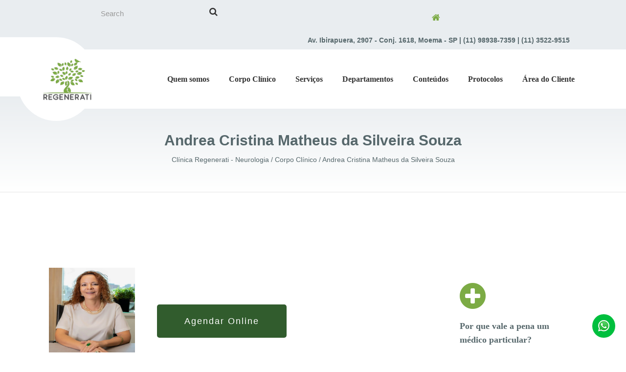

--- FILE ---
content_type: text/html; charset=UTF-8
request_url: https://regenerati.com.br/corpo-clinico/andrea-cristina-matheus-silveira-souza/
body_size: 24454
content:
<!DOCTYPE html><html lang="pt-BR" class="no-js"><head><script data-no-optimize="1">var litespeed_docref=sessionStorage.getItem("litespeed_docref");litespeed_docref&&(Object.defineProperty(document,"referrer",{get:function(){return litespeed_docref}}),sessionStorage.removeItem("litespeed_docref"));</script>  <script type="litespeed/javascript">function loadGtag(){var script=document.createElement('script');script.src='https://www.googletagmanager.com/gtag/js?id=G-RRZDRFJYRD';script.async=!0;document.head.appendChild(script);script.onload=function(){window.dataLayer=window.dataLayer||[];function gtag(){dataLayer.push(arguments)}
gtag('js',new Date());gtag('config','G-RRZDRFJYRD')}}
window.addEventListener('scroll',function onScroll(){loadGtag();window.removeEventListener('scroll',onScroll)})</script>  <script type="litespeed/javascript">function loadGTM(){(function(w,d,s,l,i){w[l]=w[l]||[];w[l].push({'gtm.start':new Date().getTime(),event:'gtm.js'});var f=d.getElementsByTagName(s)[0],j=d.createElement(s),dl=l!='dataLayer'?'&l='+l:'';j.async=!0;j.src='https://www.googletagmanager.com/gtm.js?id='+i+dl;f.parentNode.insertBefore(j,f)})(window,document,'script','dataLayer','GTM-MD94QXL')}
window.addEventListener('scroll',function onScroll(){loadGTM();window.removeEventListener('scroll',onScroll)})</script> <meta charset="UTF-8" /><meta name="viewport" content="width=device-width, initial-scale=1.0" /> <script type="litespeed/javascript">window.flatStyles=window.flatStyles||''
window.lightspeedOptimizeStylesheet=function(){const currentStylesheet=document.querySelector('.tcb-lightspeed-style:not([data-ls-optimized])')
if(currentStylesheet){try{if(currentStylesheet.sheet&&currentStylesheet.sheet.cssRules){if(window.flatStyles){if(this.optimizing){setTimeout(window.lightspeedOptimizeStylesheet.bind(this),24)}else{this.optimizing=!0;let rulesIndex=0;while(rulesIndex<currentStylesheet.sheet.cssRules.length){const rule=currentStylesheet.sheet.cssRules[rulesIndex]
if(rule.type===CSSRule.STYLE_RULE&&window.flatStyles.includes(`${rule.selectorText}{`)){currentStylesheet.sheet.deleteRule(rulesIndex)}else{rulesIndex ++}}
currentStylesheet.setAttribute('data-ls-optimized','1')
window.flatStyles+=currentStylesheet.innerHTML
this.optimizing=!1}}else{window.flatStyles=currentStylesheet.innerHTML
currentStylesheet.setAttribute('data-ls-optimized','1')}}}catch(error){console.warn(error)}
if(currentStylesheet.parentElement.tagName!=='HEAD'){const stylesheetID=currentStylesheet.id;if((!stylesheetID||(stylesheetID&&!document.querySelector(`head #${stylesheetID}`)))){document.head.prepend(currentStylesheet)}else{currentStylesheet.remove()}}}}
window.lightspeedOptimizeFlat=function(styleSheetElement){if(document.querySelectorAll('link[href*="thrive_flat.css"]').length>1){styleSheetElement.setAttribute('disabled',!0)}else{if(styleSheetElement.parentElement.tagName!=='HEAD'){document.head.append(styleSheetElement)}}}</script> <link rel="dns-prefetch" href="//cdn.hu-manity.co" />
 <script type="litespeed/javascript">var huOptions={"appID":"regeneraticombr-8350a1a","currentLanguage":"pt","blocking":!1,"globalCookie":!1,"isAdmin":!1,"privacyConsent":!0,"forms":[]}</script> <script type="litespeed/javascript" data-src="https://cdn.hu-manity.co/hu-banner.min.js"></script><meta name='robots' content='index, follow, max-image-preview:large, max-snippet:-1, max-video-preview:-1' /><style>img:is([sizes="auto" i], [sizes^="auto," i]) { contain-intrinsic-size: 3000px 1500px }</style><title>Andrea Cristina Matheus da Silveira Souza - Clínica Regenerati - Neurologia</title><meta name="description" content="Conheça a história pessoal, áreas de atuação, procedimentos e exames realizados pela Dra. Andrea Cristina Matheus Silveira na Regenerati." /><link rel="canonical" href="https://regenerati.com.br/corpo-clinico/andrea-cristina-matheus-silveira-souza/" /><meta property="og:locale" content="pt_BR" /><meta property="og:type" content="article" /><meta property="og:title" content="Andrea Cristina Matheus da Silveira Souza" /><meta property="og:description" content="Conheça a história pessoal, áreas de atuação, procedimentos e exames realizados pela Dra. Andrea Cristina Matheus Silveira na Regenerati." /><meta property="og:url" content="https://regenerati.com.br/corpo-clinico/andrea-cristina-matheus-silveira-souza/" /><meta property="og:site_name" content="Clínica Regenerati - Neurologia" /><meta property="article:publisher" content="https://www.facebook.com/regenerati/" /><meta property="article:modified_time" content="2025-02-11T13:31:30+00:00" /><meta property="og:image" content="https://regenerati.com.br/wp-content/uploads/2018/05/logo-clinica-regenerati-2xa.fw-min.png" /><meta property="og:image:width" content="242" /><meta property="og:image:height" content="61" /><meta property="og:image:type" content="image/png" /><meta name="twitter:card" content="summary_large_image" /><meta name="twitter:site" content="@cliregenerati" /> <script type="application/ld+json" class="yoast-schema-graph">{"@context":"https://schema.org","@graph":[{"@type":"WebPage","@id":"https://regenerati.com.br/corpo-clinico/andrea-cristina-matheus-silveira-souza/","url":"https://regenerati.com.br/corpo-clinico/andrea-cristina-matheus-silveira-souza/","name":"Andrea Cristina Matheus da Silveira Souza - Clínica Regenerati - Neurologia","isPartOf":{"@id":"https://www.regenerati.com.br/#website"},"datePublished":"2021-12-16T17:46:04+00:00","dateModified":"2025-02-11T13:31:30+00:00","description":"Conheça a história pessoal, áreas de atuação, procedimentos e exames realizados pela Dra. Andrea Cristina Matheus Silveira na Regenerati.","breadcrumb":{"@id":"https://regenerati.com.br/corpo-clinico/andrea-cristina-matheus-silveira-souza/#breadcrumb"},"inLanguage":"pt-BR","potentialAction":[{"@type":"ReadAction","target":["https://regenerati.com.br/corpo-clinico/andrea-cristina-matheus-silveira-souza/"]}]},{"@type":"BreadcrumbList","@id":"https://regenerati.com.br/corpo-clinico/andrea-cristina-matheus-silveira-souza/#breadcrumb","itemListElement":[{"@type":"ListItem","position":1,"name":"Início","item":"https://regenerati.com.br/"},{"@type":"ListItem","position":2,"name":"Andrea Cristina Matheus da Silveira Souza"}]},{"@type":"WebSite","@id":"https://www.regenerati.com.br/#website","url":"https://www.regenerati.com.br/","name":"Clínica Regenerati - Neurologia","description":"Clínica especializada em Neurologia","publisher":{"@id":"https://www.regenerati.com.br/#organization"},"potentialAction":[{"@type":"SearchAction","target":{"@type":"EntryPoint","urlTemplate":"https://www.regenerati.com.br/?s={search_term_string}"},"query-input":{"@type":"PropertyValueSpecification","valueRequired":true,"valueName":"search_term_string"}}],"inLanguage":"pt-BR"},{"@type":"Organization","@id":"https://www.regenerati.com.br/#organization","name":"Clínica Regenerati","url":"https://www.regenerati.com.br/","logo":{"@type":"ImageObject","inLanguage":"pt-BR","@id":"https://www.regenerati.com.br/#/schema/logo/image/","url":"https://regenerati.com.br/wp-content/uploads/2018/05/logo-clinica-regenerati-1xa.fw-min.png","contentUrl":"https://regenerati.com.br/wp-content/uploads/2018/05/logo-clinica-regenerati-1xa.fw-min.png","width":484,"height":122,"caption":"Clínica Regenerati"},"image":{"@id":"https://www.regenerati.com.br/#/schema/logo/image/"},"sameAs":["https://www.facebook.com/regenerati/","https://x.com/cliregenerati","https://www.instagram.com/clinicaregenerati/","https://br.pinterest.com/clinicaregenerati/"]}]}</script> <link rel='dns-prefetch' href='//fonts.googleapis.com' /><link rel="alternate" type="application/rss+xml" title="Feed para Clínica Regenerati - Neurologia &raquo;" href="https://regenerati.com.br/feed/" /><link rel="alternate" type="application/rss+xml" title="Feed de comentários para Clínica Regenerati - Neurologia &raquo;" href="https://regenerati.com.br/comments/feed/" /><style id="litespeed-ccss">html{font-family:sans-serif;line-height:1.15;-ms-text-size-adjust:100%;-webkit-text-size-adjust:100%}body{margin:0}header,nav{display:block}a{background-color:transparent;-webkit-text-decoration-skip:objects}h1{font-size:2em;margin:.67em 0}img{border-style:none}button,input{font:inherit;margin:0}button,input{overflow:visible}button{text-transform:none}button,html [type=button],[type=submit]{-webkit-appearance:button}button::-moz-focus-inner,[type=button]::-moz-focus-inner,[type=submit]::-moz-focus-inner{border-style:none;padding:0}button:-moz-focusring,[type=button]:-moz-focusring,[type=submit]:-moz-focusring{outline:1px dotted ButtonText}[type=search]{-webkit-appearance:textfield;outline-offset:-2px}[type=search]::-webkit-search-cancel-button,[type=search]::-webkit-search-decoration{-webkit-appearance:none}::-webkit-input-placeholder{color:inherit;opacity:.54}::-webkit-file-upload-button{-webkit-appearance:button;font:inherit}html{box-sizing:border-box}*,*:before,*:after{box-sizing:inherit}@-ms-viewport{width:device-width}html{font-size:18px;-ms-overflow-style:scrollbar}body{font-family:'Open Sans',Helvetica,Arial,sans-serif;font-size:1rem;line-height:1.6;color:#56676b;background-color:#fff}h1{margin-top:0;margin-bottom:.5rem}p{margin-top:0;margin-bottom:1rem}ul{margin-top:0;margin-bottom:1rem}a{color:#079bbb;text-decoration:none}img{vertical-align:middle}a,button,input,label{-ms-touch-action:manipulation;touch-action:manipulation}label{display:inline-block;margin-bottom:.5rem}input,button{line-height:inherit}input[type=search]{-webkit-appearance:none}h1{margin-bottom:.5rem;font-family:'Roboto Slab',Georgia,'Times New Roman',Times,serif;font-weight:700;line-height:1.2;color:#56676b}h1{font-size:2.5rem}.img-fluid{max-width:100%;height:auto}.container{margin-left:auto;margin-right:auto;padding-left:15px;padding-right:15px}.container:after{content:'';display:table;clear:both}@media (min-width:576px){.container{width:540px;max-width:100%}}@media (min-width:768px){.container{width:720px;max-width:100%}}@media (min-width:992px){.container{width:960px;max-width:100%}}@media (min-width:1200px){.container{width:1140px;max-width:100%}}.row{margin-right:-15px;margin-left:-15px}.row:after{content:'';display:table;clear:both}@media (min-width:576px){.row{margin-right:-15px;margin-left:-15px}}@media (min-width:768px){.row{margin-right:-15px;margin-left:-15px}}@media (min-width:992px){.row{margin-right:-15px;margin-left:-15px}}@media (min-width:1200px){.row{margin-right:-15px;margin-left:-15px}}.col-lg-9,.col-lg-6,.col-lg-3,.col-md-12,.col-md-6,.col-sm-12,.col-xs-12{position:relative;min-height:1px;padding-right:15px;padding-left:15px}@media (min-width:576px){.col-lg-9,.col-lg-6,.col-lg-3,.col-md-12,.col-md-6,.col-sm-12,.col-xs-12{padding-right:15px;padding-left:15px}}@media (min-width:768px){.col-lg-9,.col-lg-6,.col-lg-3,.col-md-12,.col-md-6,.col-sm-12,.col-xs-12{padding-right:15px;padding-left:15px}}@media (min-width:992px){.col-lg-9,.col-lg-6,.col-lg-3,.col-md-12,.col-md-6,.col-sm-12,.col-xs-12{padding-right:15px;padding-left:15px}}@media (min-width:1200px){.col-lg-9,.col-lg-6,.col-lg-3,.col-md-12,.col-md-6,.col-sm-12,.col-xs-12{padding-right:15px;padding-left:15px}}.col-xs-12{float:left;width:100%}@media (min-width:576px){.col-sm-12{float:left;width:100%}}@media (min-width:768px){.col-md-6{float:left;width:50%}.col-md-12{float:left;width:100%}}@media (min-width:992px){.col-lg-3{float:left;width:25%}.col-lg-6{float:left;width:50%}.col-lg-9{float:left;width:75%}.pull-lg-9{right:75%}}.form-control{display:block;width:100%;padding:.5rem .75rem;font-size:1rem;line-height:1.25;color:#56676b;background-color:#fff;background-image:none;background-clip:padding-box;border:1px solid rgba(0,0,0,.15);border-radius:0}.form-control::-ms-expand{background-color:transparent;border:0}.form-control::-webkit-input-placeholder{color:#999;opacity:1}.form-control:-ms-input-placeholder{color:#999;opacity:1}.btn{display:inline-block;font-weight:700;line-height:1.25;text-align:center;white-space:nowrap;vertical-align:middle;border:1px solid transparent;padding:1.0833333333rem 1.3888888889rem;font-size:1rem}.btn-primary{color:#fff;background-color:#079bbb;border-color:#079bbb}.collapse{display:none}.navbar-toggleable-md:after{content:'';display:table;clear:both}@media (min-width:992px){.navbar-toggleable-md{display:block}}.navbar-toggleable-md:after{content:'';display:table;clear:both}@media (min-width:992px){.navbar-toggleable-md{display:block!important}}.screen-reader-text{position:absolute;width:1px;height:1px;padding:0;margin:-1px;overflow:hidden;clip:rect(0,0,0,0);border:0}.mt-2{margin-top:1.5rem!important}.pt-3{padding-top:3rem!important}.text-xs-center{text-align:center!important}@media (min-width:576px){.text-sm-center{text-align:center!important}}@media (min-width:768px){.text-md-center{text-align:center!important}}@media (min-width:992px){.text-lg-center{text-align:center!important}}@media (min-width:1200px){.text-xl-center{text-align:center!important}}@media (min-width:992px){.hidden-lg-up{display:none!important}}html{font-size:16px;-webkit-font-smoothing:antialiased}@media (min-width:992px){html{font-size:18px}}.form-control{font-size:.7777777778rem;background-color:#e9edf0;color:#72858a;border:1px solid #e9edf0;border-radius:.2222222222rem}.top{position:relative;z-index:15}@media (min-width:992px){.top{display:-webkit-flex;display:-ms-flexbox;display:flex;-webkit-justify-content:space-between;-ms-flex-pack:justify;justify-content:space-between}}.top__container{font-size:.7222222222rem;background-color:#e9edf0;color:#72858a}@media (min-width:992px){.top .widget{display:inline-block;vertical-align:top}}@media (min-width:992px){.top__left{margin-left:5.5555555556rem}}.top__left .widget{border-bottom:1px solid rgba(0,0,0,.1)}@media (min-width:992px){.top__left .widget{border-right:1px solid rgba(0,0,0,.1);border-bottom:0;padding-right:.8333333333rem;margin-right:.8333333333rem}}.top__left .widget:last-of-type{border-bottom:0}@media (min-width:992px){.top__left .widget:last-of-type{border-right:0;padding-right:0;margin-right:0}}@media (min-width:992px){.top__left+.top__right{margin-left:0}}@media (min-width:992px){.top__right{margin-left:5.5555555556rem}}.top__right .widget{border-top:1px solid rgba(0,0,0,.1)}@media (min-width:992px){.top__right .widget{border-top:0;border-left:1px solid rgba(0,0,0,.1);padding-left:.8333333333rem;margin-left:.8333333333rem}}@media (min-width:992px){.top__right .widget:first-of-type{border-left:0;padding-left:0;margin-left:0}}.header{display:-webkit-flex;display:-ms-flexbox;display:flex;-webkit-align-items:center;-ms-flex-align:center;align-items:center;-webkit-justify-content:space-between;-ms-flex-pack:justify;justify-content:space-between;-webkit-flex-flow:row wrap;-ms-flex-flow:row wrap;flex-flow:row wrap;min-height:6.1111111111rem;position:relative;z-index:100;background-color:#fff}@media (min-width:992px){.header{-webkit-flex-wrap:nowrap;-ms-flex-wrap:nowrap;flex-wrap:nowrap}}@media (min-width:992px){.header:before,.header:after{position:absolute;z-index:-1;content:'';background-color:#fff}}@media (min-width:992px){.header:before{border-radius:50%;width:8.8888888889rem;height:8.8888888889rem;top:-1.3888888889rem;left:-2.7777777778rem}}@media (min-width:992px){.header:after{border-radius:50%;width:8.8888888889rem;height:8.8888888889rem;bottom:-1.3888888889rem;left:-2.7777777778rem}}.header__container{position:relative;z-index:100;background-color:#fff}@media (min-width:992px){.header__container{background-color:transparent;margin-bottom:3.3333333333rem}}@media (min-width:992px){.header__container:before,.header__container:after{position:absolute;content:'';background-color:#fff}}@media (min-width:992px){.header__container:before{top:-1.3888888889rem;left:0;bottom:1.3888888889rem;width:calc(50% - 480px + 2.5rem)}}@media (min-width:1200px){.header__container:before{width:calc(50% - 570px + 2.5rem)}}@media (min-width:992px){.header__container:after{top:0;bottom:0;right:0;width:calc(50% - 480px + .8333333333rem)}}@media (min-width:1200px){.header__container:after{width:calc(50% - 570px + .8333333333rem)}}.header__logo{position:relative;width:calc(100% - 7.7777777778rem)}@media (min-width:992px){.header__logo{width:auto}}.header__logo img{max-width:100%;padding:.8333333333rem 0}.header__main-navigation{width:100%}@media (min-width:992px){.header__main-navigation{text-align:right;//width:auto}}.header__navbar-toggler{margin:1.3333333333rem 0 1.3333333333rem 1.1111111111rem;width:6.6666666667rem}@media (min-width:992px){.header__navbar-toggler{width:auto}}@media (min-width:992px){:root .header__logo,:root .header__main-navigation{-ms-flex-positive:1;flex-grow:1}}.page-header{text-align:center;background:linear-gradient(#e9edf0,#fff);background-color:#f5f5f5;border-bottom:1px solid #e5e5e5;padding:2.7777777778rem 0 2.6111111111rem;margin-bottom:5.5555555556rem}@media (min-width:992px){.page-header{padding:4.2777777778rem 0 2.9444444444rem;margin-top:-5rem}}.page-header__title{font-size:1.6666666667rem;margin-bottom:0}.sidebar{margin-top:2.7777777778rem}@media (min-width:992px){.sidebar{margin-top:0}}.sidebar .widget{margin-bottom:1.9444444444rem}body .boxed-container{background-color:#fff;overflow-x:hidden}.main-navigation{padding-left:0;list-style:none;font-size:0;background-color:#079bbb;border-radius:.2222222222rem;margin-bottom:1.1111111111rem}@media (min-width:992px){.main-navigation{display:inline;background-color:transparent;border:0;margin:0}}.main-navigation .menu-item{position:relative;font-size:.8888888889rem}@media (min-width:992px){.main-navigation .menu-item{display:inline-block}}.main-navigation a{position:relative;display:block;font-family:'Roboto Slab',Georgia,'Times New Roman',Times,serif;font-weight:700;color:#fff;border-bottom:1px solid #08b3d8;padding:1.1666666667rem 1.6666666667rem}@media (min-width:992px){.main-navigation a{font-size:.7777777778rem;color:#333;border-top:7px solid transparent;border-bottom:0;padding:2.1111111111rem .5555555556rem 2.3888888889rem}}@media (min-width:1200px){.main-navigation a{font-size:.8888888889rem;padding:2rem 1.1111111111rem 2.3888888889rem}}@media (min-width:992px){.main-navigation a:after{content:'\f067';display:none;font-family:'FontAwesome';font-size:.5555555556rem;color:#079bbb;margin-top:.2222222222rem;margin-left:.3333333333rem}}@media (min-width:1200px){.main-navigation a:after{margin-top:.3333333333rem}}.btn{font-size:.7777777778rem;padding-top:1.0555555556rem;padding-bottom:1.1111111111rem;border-width:2px;border-radius:.2222222222rem}.btn .fa{font-size:.8888888889rem;vertical-align:middle;margin-right:.3888888889rem}.btn-primary{text-shadow:0 1px 2px rgba(0,0,0,.25)}.breadcrumbs{font-size:.7777777778rem;padding:.5555555556rem 0 .1111111111rem}.top .icon-box{display:-webkit-flex;display:-ms-flexbox;display:flex;-webkit-align-items:center;-ms-flex-align:center;align-items:center;padding:.7222222222rem 0}.top .icon-box .fa{font-size:1rem;color:#809196;margin-right:.3888888889rem}.top .icon-box__title{margin-bottom:0}.top .icon-box__title+.icon-box__subtitle{margin-left:.2222222222rem}.top .icon-box__subtitle{font-weight:700;margin-bottom:0}.widget_search label{margin-bottom:0;width:100%}.widget_search .search-form{position:relative}.widget_search .search-field{display:block;height:3.3333333333rem;font-size:.8333333333rem;background-color:#e9edf0;color:#666;border:1px solid #e9edf0;border-radius:.2222222222rem;padding:0 3.3333333333rem 0 1.1111111111rem}.widget_search .search-submit{position:absolute;background-color:#e9edf0;color:#333;border:0;right:3px;top:3px;height:2.9444444444rem;width:3.3333333333rem;padding:0}@media (min-width:992px){.widget_search .search-submit{height:3rem}}.widget_search .search-submit .fa{font-size:1.2222222222rem}.fa{display:inline-block;font:normal normal normal 14px/1 FontAwesome;font-size:inherit;text-rendering:auto;-webkit-font-smoothing:antialiased;-moz-osx-font-smoothing:grayscale}.fa-search:before{content:'\f002'}.fa-home:before{content:'\f015'}.fa-plus-circle:before{content:'\f055'}.fa-bars:before{content:'\f0c9'}.screen-reader-text{position:absolute;width:1px;height:1px;padding:0;margin:-1px;overflow:hidden;clip:rect(0,0,0,0);border:0}.pt-sticky-menu{display:-webkit-flex;display:-ms-flexbox;display:flex;-webkit-align-items:center;-ms-flex-align:center;align-items:center;-webkit-justify-content:space-between;-ms-flex-pack:justify;justify-content:space-between}.pt-sticky-menu__container{position:fixed;width:100%;top:0;left:0;z-index:100;-webkit-transform:translateY(-100%);transform:translateY(-100%);opacity:0;visibility:hidden;background-color:#fff;box-shadow:0 1px 3px rgba(0,0,0,.1)}.pt-sticky-menu__logo{margin:.5555555556rem 0}.pt-sticky-menu__navigation{-webkit-align-self:flex-end;-ms-flex-item-align:end;align-self:flex-end}.pt-sticky-menu__navigation .main-navigation{display:none}@media (min-width:992px){.pt-sticky-menu__navigation .main-navigation{display:inline-block}}.pt-sticky-menu__hamburger{margin:.5555555556rem 0 .5555555556rem .5555555556rem}.pt-sticky-menu__hamburger-text{display:none}@media (min-width:544px){.pt-sticky-menu__hamburger-text{display:inline}}.pt-sticky-menu__hamburger .fa{margin-right:0}@media (min-width:544px){.pt-sticky-menu__hamburger .fa{margin-right:.3888888889rem}}.top__container{background-color:#e9edf0}.top__container,.top .icon-box__title,.top .icon-box{color:#72858a}.top .icon-box .fa{color:#809196}.header{background-color:#fff}@media (min-width:992px){.header__container:before,.header__container:after,.header:before,.header:after{background-color:#fff}}@media (max-width:991px){.header__container{background-color:#fff}}@media (max-width:991px){.main-navigation{background:#7cab45}}@media (max-width:991px){.main-navigation a{border-color:#89b951}}@media (max-width:991px){.main-navigation a{color:#fff}}@media (min-width:992px){.main-navigation a{color:#333}}@media (min-width:992px){.main-navigation a:after{color:#7cab45}}.page-header__title{color:#56676b}.page-header{background:}h1{color:#56676b}.btn-primary{background-color:#7cab45}.btn-primary{border-color:#7cab45}a{color:#7cab45}body .boxed-container{background-color:#fff}#cookie-notice *{-webkit-box-sizing:border-box;-moz-box-sizing:border-box;box-sizing:border-box}#cookie-notice .cookie-notice-container{display:block}#cookie-notice.cookie-notice-hidden .cookie-notice-container{display:none}.cookie-notice-container{padding:15px 30px;text-align:center;width:100%;z-index:2}.cn-close-icon{position:absolute;right:15px;top:50%;margin-top:-10px;width:15px;height:15px;opacity:.5;padding:10px;outline:0}.cn-close-icon:after,.cn-close-icon:before{position:absolute;content:' ';height:15px;width:2px;top:3px;background-color:grey}.cn-close-icon:before{transform:rotate(45deg)}.cn-close-icon:after{transform:rotate(-45deg)}#cookie-notice .cn-button{margin:0 0 0 10px;display:inline-block}.cn-text-container{margin:0 0 6px}.cn-buttons-container,.cn-text-container{display:inline-block}@media all and (max-width:900px){.cookie-notice-container #cn-notice-buttons,.cookie-notice-container #cn-notice-text{display:block}#cookie-notice .cn-button{margin:0 5px 5px}}@media all and (max-width:480px){.cookie-notice-container{padding:15px 25px}}:root{--tcb-color-0:#000;--tcb-color-0-h:0;--tcb-color-0-s:0%;--tcb-color-0-l:0%;--tcb-color-0-a:1;--tcb-color-1:#fff;--tcb-color-1-h:0;--tcb-color-1-s:0%;--tcb-color-1-l:100%;--tcb-color-1-a:1;--tcb-color-2:rgba(255,255,255,.87);--tcb-color-2-h:0;--tcb-color-2-s:0%;--tcb-color-2-l:100%;--tcb-color-2-a:.87;--tcb-color-3:#7cab45;--tcb-color-3-h:87;--tcb-color-3-s:42%;--tcb-color-3-l:47%;--tcb-color-3-a:1}#cookie-notice .cn-button{margin:0 0 0 10px;padding:5px;border-radius:10px;color:#000}.botaoCookies{background:#7cab45!important}.top__left .search-submit{height:1.5rem;width:2rem;margin-top:.5rem}.top__left .search-field{height:2rem;margin-top:.5rem}.sidebar{margin-top:6rem!important}.btnWhats{bottom:30px;padding:8px 12px 12px;background-color:#00bf3e;position:fixed;right:22px;z-index:999;border-radius:100%}.pt-sticky-menu__logo{margin-left:-19px}@media (min-width:320px) and (max-width:414px){.header{height:50px}.header__navbar-toggler{margin:1rem 0 1.3333333333rem 1.1111111111rem;width:6.6666666667rem}.header__logo{width:calc(65% - 7.7777777778rem);margin-top:-10px}.top .icon-box__subtitle{font-size:.8em!important}.page-header__title{font-size:1.3em!important}.page-header{padding:6.5rem 0 1rem!important}.breadcrumbs{font-size:.7rem!important}.fa{display:inline-block;font:normal normal normal 14px/1 FontAwesome;font-size:50px;text-rendering:geometricPrecision;-webkit-font-smoothing:antialiased;-moz-osx-font-smoothing:grayscale;color:#fff}.btnWhats{bottom:60px}.pt-sticky-menu__logo{margin-left:0}}@media (min-width:568px) and (max-width:823px){.page-header{padding:3.5rem 0 2rem!important;margin-top:0!important}.fa{display:inline-block!important;font:normal normal normal 14px/1 FontAwesome!important;font-size:50px!important;text-rendering:geometricPrecision!important;-webkit-font-smoothing:antialiased!important;-moz-osx-font-smoothing:grayscale!important;color:#fff!important}.btnWhats{bottom:80px}}.page-header__title{font-family:unset}:root{--wpforms-field-border-radius:3px;--wpforms-field-background-color:#fff;--wpforms-field-border-color:rgba(0,0,0,.25);--wpforms-field-text-color:rgba(0,0,0,.7);--wpforms-label-color:rgba(0,0,0,.85);--wpforms-label-sublabel-color:rgba(0,0,0,.55);--wpforms-label-error-color:#d63637;--wpforms-button-border-radius:3px;--wpforms-button-background-color:#066aab;--wpforms-button-text-color:#fff;--wpforms-page-break-color:#066aab;--wpforms-field-size-input-height:43px;--wpforms-field-size-input-spacing:15px;--wpforms-field-size-font-size:16px;--wpforms-field-size-line-height:19px;--wpforms-field-size-padding-h:14px;--wpforms-field-size-checkbox-size:16px;--wpforms-field-size-sublabel-spacing:5px;--wpforms-field-size-icon-size:1;--wpforms-label-size-font-size:16px;--wpforms-label-size-line-height:19px;--wpforms-label-size-sublabel-font-size:14px;--wpforms-label-size-sublabel-line-height:17px;--wpforms-button-size-font-size:17px;--wpforms-button-size-height:41px;--wpforms-button-size-padding-h:15px;--wpforms-button-size-margin-top:10px}.pull-lg-9{right:unset!important}.botao-corpo-clinico{color:#fff;letter-spacing:2px;background-color:#315c2d;background-size:auto;background-attachment:scroll;border-radius:5px;overflow:hidden;background-position:50% 50%;background-repeat:no-repeat;padding-top:18px!important;padding-right:6px!important;padding-left:6px;padding-bottom:18px;width:100%;border-color:transparent}.botoes-corpo-clinico{margin-top:75px}.sidebar{margin-top:0!important}@media only screen and (max-width:600px){.botao-cartao-de-visitas{margin-top:0}.text-xl-center{text-align:unset}.padding-50-sm{margin-top:50px}}@media only screen and (min-width:600px){.botao-cartao-de-visitas{margin-top:0}.text-xl-center{text-align:unset}.padding-50-sm{margin-top:50px}}@media only screen and (min-width:768px){.text-xl-center{text-align:unset}.padding-50-sm{margin-top:unset}}@media only screen and (min-width:992px){.perfil-doutor img{width:150px;height:150px}.text-xl-center{text-align:unset}.padding-50-sm{margin-top:unset}}@media only screen and (min-width:1200px){.perfil-doutor img{width:187px;height:187px}.text-xl-center{text-align:center}.padding-50-sm{margin-top:unset}}.top__container .container .icon-box{text-align:center!important}.widget_search .search-submit .fa{font-size:1rem!important}.top i.fa.fa-home{font-size:1rem}.top .icon-box{display:-webkit-flex;display:-ms-flexbox;display:flex;-webkit-align-items:center;-ms-flex-align:center;align-items:center;padding:.7222222222rem 0}.top .icon-box .fa{font-size:1rem;color:#809196;margin-right:.3888888889rem}.top .icon-box__title{margin-bottom:0}.top .icon-box__title+.icon-box__subtitle{margin-left:.2222222222rem}.top .icon-box__subtitle{font-weight:700;margin-bottom:0}.container .icon-box{position:relative;display:block;text-align:center;padding:1.5rem 0 .3888888889rem}@media (min-width:992px){.container .icon-box{text-align:left;padding:1.5rem 1.6666666667rem .3888888889rem 0}}@media (min-width:992px){.container .icon-box:before{position:absolute;content:'';z-index:1;left:-1.6666666667rem;right:0;top:0;bottom:0}}.container .icon-box .fa,.container .icon-box .icon-box__title,.container .icon-box .icon-box__subtitle{position:relative;z-index:5}.container .icon-box .fa{font-size:6.1111111111rem;color:#7cab45;margin-bottom:.8888888889rem}@media (min-width:992px){.container .icon-box .fa{font-size:3.4444444444rem}}.container .icon-box__title{font-family:"Roboto Slab",Georgia,"Times New Roman",Times,serif;font-size:1.3333333333rem;font-weight:700;color:#56676b;margin-bottom:.5555555556rem}@media (min-width:992px){.container .icon-box__title{font-size:1rem}}.container .icon-box__subtitle{font-size:.8888888889rem;line-height:1.7;color:#56676b}@media (min-width:992px){.container .icon-box__subtitle{font-size:.7777777778rem}}</style><link rel="preload" data-asynced="1" data-optimized="2" as="style" onload="this.onload=null;this.rel='stylesheet'" href="https://regenerati.com.br/wp-content/litespeed/ucss/b90113c1406323c13f3d32398b5c4328.css?ver=025d8" /><script data-optimized="1" type="litespeed/javascript" data-src="https://regenerati.com.br/wp-content/plugins/litespeed-cache/assets/js/css_async.min.js"></script> <style id='medicpress-main-inline-css' type='text/css'>/* WP Customizer start */
.top__container { background-color: #e9edf0; }
.top__container, .top .widget_nav_menu .menu a, .top .social-icons__link, .top .icon-box__title, .top .icon-box { color: #72858a; }
.top .icon-box .fa { color: #809196; }
.header { background-color: #ffffff; }
@media (min-width: 992px) { .header__container::before, .header__container::after, .header::before, .header::after { background-color: #ffffff; } }
@media (max-width: 991px) { .header__container { background-color: #ffffff; } }
@media (max-width: 991px) { .main-navigation { background: #7cab45; } }
@media (max-width: 991px) { .main-navigation a { border-color: #89b951; } }
@media (max-width: 991px) { .main-navigation a { color: #ffffff; } }
@media (max-width: 991px) { .main-navigation .menu-item:focus > a, .main-navigation .menu-item:hover > a { color: #ffffff; } }
@media (max-width: 991px) { .main-navigation .sub-menu a { background-color: #7cab45; } }
@media (max-width: 991px) { .main-navigation .sub-menu .menu-item > a { color: #ffffff; } }
@media (max-width: 991px) { .main-navigation .sub-menu .menu-item:hover > a, .main-navigation .sub-menu .menu-item:focus > a { color: #ffffff; } }
@media (min-width: 992px) { .main-navigation a { color: #333333; } }
@media (min-width: 992px) { .main-navigation > .menu-item:focus > a, .main-navigation > .menu-item:hover > a { color: #333333; } }
@media (min-width: 992px) { .main-navigation > .current-menu-item > a, .main-navigation > .current-menu-ancestor > a, .main-navigation a::after, .main-navigation > .current-menu-item:focus > a, .main-navigation > .current-menu-item:hover > a, .main-navigation > .current-menu-ancestor:focus > a, .main-navigation > .current-menu-ancestor:hover > a { color: #7cab45; } }
@media (min-width: 992px) { .main-navigation > .current-menu-item > a, .main-navigation > .current-menu-ancestor > a, .main-navigation .menu-item:focus > a, .main-navigation .menu-item:hover > a, .main-navigation .menu-item.is-hover > a { border-color: #7cab45; } }
@media (min-width: 992px) { .main-navigation .sub-menu a, .main-navigation .pt-special-dropdown .sub-menu { background-color: #7cab45; } }
@media (min-width: 992px) { .main-navigation .sub-menu .menu-item > a:hover { background-color: #8ebc58; } }
@media (min-width: 992px) { .main-navigation .sub-menu a, .main-navigation .sub-menu .sub-menu a, .main-navigation .sub-menu .menu-item:hover > a, .main-navigation .pt-special-dropdown .sub-menu .menu-item:not(:last-of-type) { border-color: #8ebc58; } }
@media (min-width: 992px) { .main-navigation .sub-menu .menu-item > a, .main-navigation .sub-menu .menu-item > a:hover { color: #ffffff; } }
.page-header__title { color: #56676b; }
.page-header { background: ; }
.breadcrumbs a, .breadcrumbs a::after { color: #56676b; }
.breadcrumbs a:focus, .breadcrumbs a:hover { color: #333333; }
.breadcrumbs .current-item { color: #56676b; }
.content-area, .content-area .icon-box__subtitle, .person-profile .icon-list__text { color: #56676b; }
h1, h2, h3, h4, h5, h6, .person-profile__location, .person-profile .icon-list__item--featured .icon-list__description, .header__logo-text, .content-area .icon-box__title, .latest-news__title a, .latest-news__title a:focus, .latest-news__title a:hover, .latest-news__title a:active:hover, .latest-news--more-news, .accordion__panel .panel-title a.collapsed, .accordion__panel .panel-title a, .testimonial__author, .page-box__title a, .page-box__title a:focus, .page-box__title a:hover, .page-box__title a:active:hover, .article__title a, .article__title a:focus, .article__title a:hover, .article__title a:active:hover, .person-profile__name a, .person-profile__name a:focus, .person-profile__name a:hover, .person-profile__name a:active:hover, .sidebar__headings, .comment__author, .comment__author a, .comment__author a:focus, .comment__author a:hover, .comment__author a:active:hover, .widget_archive a, .widget_pages a, .widget_categories a, .widget_meta a, .widget_recent_comments a, .widget_recent_entries a, .widget_rss a { color: #56676b; }
.person-profile__specific-location, .person-profile .icon-list__item .fa, .person-profile .icon-list__item--featured .icon-list__text, .pricing-list__title, .pricing-list__badge, .pricing-list__price, .accordion__panel .panel-title a::after, .accordion__panel .panel-title a:hover, .accordion .more-link::after, .latest-news:focus .latest-news__title, .latest-news:hover .latest-news__title, .latest-news:focus .latest-news__title a, .latest-news:hover .latest-news__title a, .latest-news--more-news:focus, .latest-news--more-news:hover, .latest-news__tag, .content-area .icon-box .fa, .content-area a.icon-box:focus .icon-box__title, .content-area a.icon-box:hover .icon-box__title, .widget_tag_cloud a, .widget_archive a:focus, .widget_archive a:hover, .widget_archive a:hover:active, .widget_pages a:focus, .widget_pages a:hover, .widget_pages a:hover:active, .widget_categories a:focus, .widget_categories a:hover, .widget_categories a:hover:active, .widget_meta a:focus, .widget_meta a:hover, .widget_meta a:hover:active, .widget_recent_comments a:focus, .widget_recent_comments a:hover, .widget_recent_comments a:hover:active, .widget_recent_entries a:focus, .widget_recent_entries a:hover, .widget_recent_entries a:hover:active, .widget_rss a:focus, .widget_rss a:hover, .widget_rss a:hover:active, .article__tags a, .footer-top .widget_tag_cloud a, .footer-bottom .icon-container:hover { color: #7cab45; }
.icon-list a.icon-list__item:focus .fa, .icon-list a.icon-list__item:hover .fa { color: #6c953c; }
.testimonials .slick-current + .slick-active .testimonial, .btn-primary, .widget_calendar caption, .brochure-box, .latest-news__tag:focus, .latest-news__tag:hover, .widget_tag_cloud a:focus, .widget_tag_cloud a:hover, .article__tags a:focus, .article__tags a:hover, .footer-top__back-to-top, .footer-top__back-to-top:focus, .sidebar .opening-time, .footer .opening-time { background-color: #7cab45; }
.btn-primary:focus, .btn-primary:hover, .brochure-box:focus, .brochure-box:hover, .latest-news__tag:active:hover, .widget_tag_cloud a:active:hover, .article__tags a:active:hover, .footer-top__back-to-top:hover { background-color: #6c953c; }
.btn-primary:active:hover, .brochure-box:active:hover, .footer-top__back-to-top:active:hover { background-color: #5c7f33; }
.testimonials .slick-current + .slick-active .testimonial, .btn-primary, .person-profile__specific-location, .pricing-list__badge, .latest-news__tag, .latest-news__tag:focus, .latest-news__tag:hover, .widget_tag_cloud a, .widget_tag_cloud a:focus, .widget_tag_cloud a:hover, .article__tags a, .article__tags a:focus, .article__tags a:hover { border-color: #7cab45; }
.btn-primary:focus, .btn-primary:hover, .latest-news__tag:active:hover, .widget_tag_cloud a:active:hover, .article__tags a:active:hover { border-color: #6c953c; }
.btn-primary:active:hover { border-color: #5c7f33; }
 { color: #66d0cc; }
.btn-secondary, .sidebar .icon-list, .footer .icon-list { background-color: #66d0cc; }
.btn-secondary:focus, .btn-secondary:hover { background-color: #4fc9c4; }
.btn-secondary:active:hover { background-color: #3abeb9; }
.btn-secondary { border-color: #66d0cc; }
.btn-secondary:focus, .btn-secondary:hover { border-color: #4fc9c4; }
.btn-secondary:active:hover { border-color: #3abeb9; }
a, a:focus, .page-box__more-link, .page-box__more-link:focus, .article__content .more-link, .article__content .more-link:focus { color: #7cab45; }
a:hover, .page-box__more-link:hover, .article__content .more-link:hover { color: #6c953c; }
a:active:hover, .page-box__more-link:active:hover, .article__content .more-link:active:hover { color: #5c7f33; }
@media (min-width: 992px) { .pt-slick-carousel__content-title, .pt-slick-carousel__content-description { color: #ffffff; } }
.btn-light { background-color: #ffffff; }
.btn-light:focus, .btn-light:hover { background-color: #f0f0f0; }
.btn-light:active:hover { background-color: #e0e0e0; }
.btn-light { border-color: #ffffff; }
.btn-light:focus, .btn-light:hover { border-color: #f0f0f0; }
.btn-light:active:hover { border-color: #e0e0e0; }
body .boxed-container { background-color: #ffffff; }
.footer-top { background-color: #e9edf0; }
.footer-top__heading { color: #7cab45; }
.footer-top { color: #56676b; }
.footer-top a, .footer-top .widget_nav_menu .menu a { color: #56676b; }
.footer-top a:active:hover { color: #3b4649; }
.footer-bottom__container { color: #dbdee0; }
.footer-bottom { color: #56676b; }
.footer-bottom a { color: #56676b; }
.footer-bottom a:active:hover { color: #3b4649; }
/* WP Customizer end */</style> <script type="litespeed/javascript" data-src="https://regenerati.com.br/wp-includes/js/jquery/jquery.min.js" id="jquery-core-js"></script> <link rel="https://api.w.org/" href="https://regenerati.com.br/wp-json/" /><link rel="EditURI" type="application/rsd+xml" title="RSD" href="https://regenerati.com.br/xmlrpc.php?rsd" /><meta name="generator" content="WordPress 6.8.3" /><link rel='shortlink' href='https://regenerati.com.br/?p=15716' /><link rel="alternate" title="oEmbed (JSON)" type="application/json+oembed" href="https://regenerati.com.br/wp-json/oembed/1.0/embed?url=https%3A%2F%2Fregenerati.com.br%2Fcorpo-clinico%2Fandrea-cristina-matheus-silveira-souza%2F" /><link rel="alternate" title="oEmbed (XML)" type="text/xml+oembed" href="https://regenerati.com.br/wp-json/oembed/1.0/embed?url=https%3A%2F%2Fregenerati.com.br%2Fcorpo-clinico%2Fandrea-cristina-matheus-silveira-souza%2F&#038;format=xml" /><style type="text/css" id="tve_global_variables">:root{--tcb-color-0:rgb(0, 0, 0);--tcb-color-0-h:0;--tcb-color-0-s:0%;--tcb-color-0-l:0%;--tcb-color-0-a:1;--tcb-color-1:rgb(255, 255, 255);--tcb-color-1-h:0;--tcb-color-1-s:0%;--tcb-color-1-l:100%;--tcb-color-1-a:1;--tcb-color-2:rgba(255, 255, 255, 0.87);--tcb-color-2-h:0;--tcb-color-2-s:0%;--tcb-color-2-l:100%;--tcb-color-2-a:0.87;--tcb-color-3:rgb(124, 171, 69);--tcb-color-3-h:87;--tcb-color-3-s:42%;--tcb-color-3-l:47%;--tcb-color-3-a:1;--tcb-background-author-image:url(https://regenerati.com.br/wp-content/litespeed/avatar/bd67d9281373659f329a1abbb964a892.jpg?ver=1763401744);--tcb-background-user-image:url();--tcb-background-featured-image-thumbnail:url(https://regenerati.com.br/wp-content/plugins/thrive-visual-editor/editor/css/images/featured_image.png);--tcb-background-custom-field-acf_foto_do_doutor:url(https://regenerati.com.br/wp-content/uploads/2021/12/Andrea-Cristina-1-e1724696270826.jpg.webp);}</style><style type="text/css" id="thrive-default-styles">@media (min-width: 300px) { .tcb-style-wrap h1 {--tcb-applied-color:rgb(93, 162, 89);font-size:14px;color:rgb(93, 162, 89);background-color:rgba(0, 0, 0, 0);font-family:"Open Sans", Helvetica, Arial, sans-serif;font-weight:400;font-style:normal;margin:0px 0px 18px;padding-top:0px;padding-bottom:0px;text-decoration:none solid rgb(93, 162, 89);text-transform:none;border-left:0px none rgb(93, 162, 89);}.tcb-style-wrap h2 {--tcb-applied-color:rgb(93, 162, 89);font-size:14px;color:rgb(93, 162, 89);background-color:rgba(0, 0, 0, 0);font-family:"Open Sans", Helvetica, Arial, sans-serif;font-weight:400;font-style:normal;margin:0px 0px 18px;padding-top:0px;padding-bottom:0px;text-decoration:none solid rgb(93, 162, 89);text-transform:none;border-left:0px none rgb(93, 162, 89);}.tcb-style-wrap h3 {font-size:14px;color:rgb(93, 162, 89);background-color:rgba(0, 0, 0, 0);font-family:"Open Sans", Helvetica, Arial, sans-serif;font-weight:400;font-style:normal;margin:0px 0px 18px;padding-top:0px;padding-bottom:0px;text-decoration:none solid rgb(93, 162, 89);text-transform:none;border-left:0px none rgb(93, 162, 89);--tcb-applied-color:rgb(93, 162, 89);}.tcb-style-wrap h4 {font-size:14px;color:rgb(93, 162, 89);background-color:rgba(0, 0, 0, 0);font-family:"Open Sans", Helvetica, Arial, sans-serif;font-weight:400;font-style:normal;margin:0px 0px 18px;padding-top:0px;padding-bottom:0px;text-decoration:none solid rgb(93, 162, 89);text-transform:none;border-left:0px none rgb(93, 162, 89);--tcb-applied-color:rgb(93, 162, 89);}.tcb-style-wrap h5 {font-size:14px;color:rgb(93, 162, 89);background-color:rgba(0, 0, 0, 0);font-family:"Open Sans", Helvetica, Arial, sans-serif;font-weight:400;font-style:normal;margin:0px 0px 18px;padding-top:0px;padding-bottom:0px;text-decoration:none solid rgb(93, 162, 89);text-transform:none;border-left:0px none rgb(93, 162, 89);--tcb-applied-color:rgb(93, 162, 89);} }</style><style type="text/css" id="wp-custom-css">#cookie-notice .cn-button {
    margin: 0 0 0 10px;
    padding: 5px 5px 5px 5px;
    border-radius: 10px;
		color: black;
}
#cn-refuse-cookie:hover {
    color: white;
		text-decoration: none;
}
#cn-accept-cookie:hover {
    color: white;
		text-decoration: none;
}
#cn-more-info:hover {
    color: white;
    text-decoration: none;
}
.h1-title h1 {
    font-size: 15px;
    text-align: center;
    padding-top: 10px;
}
li#menu-posts-tcb_lightbox {
    display: none;
}
.post {
    margin-top: 110px;
    margin-bottom: -50px;
}
.search-results .post{
	margin-bottom: 3.3333333333rem;
}
.tve-tqb-page-type {
       margin-top: -95px !important;
}
article#post-2332 {
    margin-top: -5rem;
}
article#post-2461 {
    text-align-last: center;
    margin-top: -10rem;
}
.content-area {
    margin-top: unset;
}
.botaoCookies{
	background: #7CAB45 !important;
}
.top__left .search-submit {
    height: 1.5rem;
    width: 2rem;
		margin-top: 0.5rem;
}
.top__left .search-field {
    height: 2rem;
	  margin-top: 0.5rem;
}
#menu-departamentos li {
		margin: 0;
    padding: 0;
    line-height: 10px;
}
.pt-sticky-menu__container.is-shown {
	z-index: 9999 !important;
}
.sidebar{
	margin-top: 6rem !important;
}
.text-sha-black{
	text-shadow: 2px 2px 8px 	#000000; 
}
.btnWhats{
	  bottom: 30px;
    padding: 8px 12px 12px 12px;
    background-color: #00bf3e;
    position: fixed;
    right: 22px;
    z-index: 999;
    border-radius: 100%; 
}
.logoRegenerati{
	margin-left: -19px;
}
.sidebarFixedDesktop{
	position: fixed;
  top: 70px;
  width: 250px;
	transition: 1s;
	opacity: 1;
	z-index: 9999;
}
.sidebarHidden{
	display: none;
}
.anunciosNeurologista{
	display:none;
}
.anunciosNeurologista2{
	display:none;
}
.fade-out{ 
	opacity: 0; 
}
.pt-sticky-menu__logo{
	margin-left: -19px;
}

/* tela retrato */
@media (min-width: 320px) and (max-width: 414px){
.sidebarFixed{
		display: none;
}
.article:last-of-type {
    margin-bottom: -80px;
}
.page-header-empty {
    padding: 3.5rem 0 2rem !important;
    margin-bottom: 3rem !important;
}
.header{
	height: 50px;
}
.header__navbar-toggler {
    margin: 1rem 0 1.3333333333rem 1.1111111111rem;
    width: 6.6666666667rem;
}
.header__logo {
	width: calc(65% - 7.7777777778rem);
	margin-top: -10px;
}
	.top .icon-box__subtitle {
		font-size: 0.8em !important;
	}
	.page-header__title {
		font-size: 1.3em !important;
	}
	.page-header {
		padding: 6.5rem 0 1rem !important;
	}
	.breadcrumbs{
		font-size: .7rem !important;
	}
	.logoRegenerati{
		margin-left: 0px;
	}
	.sidebarFixedDesktop{
		display: none;
	}
	.anunciosNeurologista {
			display: flex;
			background-color: #7cab45;
			width: 90%;
			height: 50px;
			position: fixed;
		  transition: 1s !important;
			bottom: 1% !important;
    	left: 5% !important;
    	right: 5% !important;
    	border-radius: 10px !important;
		z-index: 1 !important;
	}
	.divAnuncio1 {
			width: 30%;
			display: flex;
	}
	.divIcone1 {
			width: 33%;
	}
	.divIcone2 {
			width: 33%;
	}
	.fa {
			display: inline-block;
			font: normal normal normal 14px/1 FontAwesome;
			font-size: 50px;
			text-rendering: geometricPrecision;
			-webkit-font-smoothing: antialiased;
			-moz-osx-font-smoothing: grayscale;
			color: #fff;
	}
	.divIcone3 {
    width: 30%;
	}
	.divAnuncio2 {
			width: 80%;
			display: flex;
	}
	.divTexto1 {
    width: 5%;
	}
	.divTexto2 {
    width: 90%;
    color: white;
    font-family: "Roboto Slab",Georgia,"Times New Roman",Times,serif;
    height: 100%;
	}
	.divTexto5 {
    height: 40%;
	}
	.divTexto3 {
    width: 5%;
	}
	.anunciosNeurologista2{
		display: flex;
		background-color: #7cab45;
		width: 90%;
		height: 50px;
		position: fixed;
		bottom: 1% !important;
    left: 5% !important;
    right: 5% !important;
    border-radius: 10px !important;
		transition: 1s !important;
		z-index: 1 !important;		
	}
	.mp {
    font-family: 'ptmedic' !important;
    speak: none;
    font-style: normal !important;
    font-weight: 400 !important;
    font-variant: normal !important;
    text-transform: none;
    line-height: 1 !important;
    -webkit-font-smoothing: antialiased !important;
    -moz-osx-font-smoothing: grayscale !important;
}
	.anunciosNeurologistaHidden{
		display: none;
	}
	.anunciosNeurologista2Hidden{
		display: none;
	}
	.banner-2{
		position: fixed;
		bottom: 0px;
		width: 100%;
		height: 8% !important;
		z-index: 9999;
	}
	.fade-out-footer{
		opacity: 0 !important;
	}
	.btnWhats{
		bottom: 60px;
	}
	.btnWhatsMenu{
		bottom: 30px !important;
	}
	.pt-sticky-menu__logo{
		margin-left: 0px;
	}
}
/* Tela paisagem */
@media (min-width: 568px) and (max-width: 823px){
	.page-header{
		padding: 3.5rem 0 2rem !important;
		margin-top: 0rem !important;
	}
	.sidebarFixed{
		display: none;
	}
	.logoRegenerati{
		margin-left: 0px;
	}
	.sidebarFixedDesktop{
		display: none;
	}
	.anunciosNeurologista {
			display: flex !important;
			background-color: #7cab45 !important;
			width: 84% !important;
			height: 50px !important;
			position: fixed !important;
			bottom: 1% !important;
    	left: 8% !important;
    	right: 8% !important;
    	border-radius: 10px !important;
			transition: 1s !important;
			z-index: 99999 !important;		
	}
	.divAnuncio1 {
			width: 20%!important;
			display: flex!important;
	}
		.divIcone1 {
			width: 33%!important;
	}
	.divIcone2 {
			width: 33%!important;
			text-align: center !important;
	}
	.divIcone2 {
			width: 33% !important;
	}
	.fa {
			display: inline-block !important;
			font: normal normal normal 14px/1 FontAwesome !important;
			font-size: 50px !important;
			text-rendering: geometricPrecision !important;
			-webkit-font-smoothing: antialiased !important;
			-moz-osx-font-smoothing: grayscale !important;
			color: #fff !important;
	}
	.divIcone3 {
    width: 30% !important;
	}
	.divAnuncio2 {
			width: 70%!important;
			display: flex!important;
			text-align: center !important;
	}
	.divTexto1 {
			width: 0% !important;
	}
	.divTexto2 {
			width: 100%!important;
			color: white!important;
			font-family: "Roboto Slab",Georgia,"Times New Roman",Times,serif!important;
			height: 100%!important;
	}
	.divTexto4 {
			height: 26%!important;
    	width: 100% !important;
	}	
	.divTexto5 {
			height: 52%!important;
			width: 100% !important;
	}
	.divTexto6 {
    height: 26%!important;
    width: 100% !important;
	}
	.divTexto3 {
			width: 0%!important;
	}
	.anunciosNeurologista2{
		display: flex !important;
		background-color: #7cab45 !important;
		width: 84% !important;
		height: 50px !important;
		position: fixed !important;
		bottom: 1% !important;
    left: 8% !important;
    right: 8% !important;
    border-radius: 10px !important;
		transition: 1s !important;
		z-index: 99999 !important;		
	}
	.mp {
    font-family: 'ptmedic' !important;
    speak: none;
    font-style: normal !important;
    font-weight: 400 !important;
    font-variant: normal !important;
    text-transform: none !important;
    line-height: 1 !important;
    -webkit-font-smoothing: antialiased !important;
    -moz-osx-font-smoothing: grayscale !important;
}
	.anunciosNeurologistaHidden{
		display: none !important;
	}
	.anunciosNeurologista2Hidden{
		display: none !important;
	}
	.banner-1{
		position: fixed;
		bottom: 0px;
		height: 20%;
		width: 100%;
		z-index: 9999;
	}
	.banner-2{
		position: fixed;
		bottom: 0px;
		height: 20%;
		width: 100%;
		z-index: 9999;
	}
	.btnWhats{
		bottom: 80px;
	}
	.btnWhatsMenu{
		bottom: 30px !important;
	}
	.fade-out-footer{
		opacity: 0 !important;
	}
}

/**
 * Alterações Thunay
 * 
 **/

.single-post .page-header,
.blog .page-header{
    margin-bottom: 0;
}
.page-header__title, 
.article__content h2, h3 {
	font-family: unset;
}</style></head><body class="wp-singular corpo-clinico-template-default single single-corpo-clinico postid-15716 wp-theme-medicpress-pt cookies-not-set medicpress-pt js-sticky-navigation"><noscript>
<iframe data-lazyloaded="1" src="about:blank" data-litespeed-src="https://www.googletagmanager.com/ns.html?id=GTM-MD94QXL" height="0" width="0" style="display:none;visibility:hidden"></iframe>
</noscript><div class="boxed-container"><div class="top__container"><div class="container"><div class="top"><div class="top__left"><div class="widget  widget_search"><form role="search" method="get" class="search-form" action="https://regenerati.com.br/">
<label>
<span class="screen-reader-text">Search for:</span>
<input type="search" class="form-control  search-field" placeholder="Search" value="" name="s">
</label>
<button type="submit" class="search-submit"><i class="fa  fa-search"></i></button></form></div></div><div class="top__right"><div class="widget  widget-icon-box">
<a class="icon-box" href="https://regenerati.com.br/contato/" target="_self">
<i class="fa  fa-home"></i><p class="icon-box__title"></p><p class="icon-box__subtitle">Av. Ibirapuera, 2907 - Conj. 1618, Moema - SP | (11) 98938-7359 | (11) 3522-9515</p></a></div></div></div></div></div><header class="header__container"><div class="container"><div class="header">
<a class="header__logo" href="https://regenerati.com.br/">
<img data-lazyloaded="1" src="[data-uri]" data-src="https://regenerati.com.br/wp-content/uploads/2020/04/Regenerati-Clinic-100x130-1.png.webp" alt="Clínica Regenerati - Neurologia" data-srcset="https://regenerati.com.br/wp-content/uploads/2020/04/Regenerati-Clinic-100x130-1.png.webp" class="img-fluid"  width="115" height="100"  />
</a>
<button class="btn  btn-primary  header__navbar-toggler  hidden-lg-up  js-sticky-mobile-option" type="button" data-toggle="collapse" data-target="#medicpress-main-navigation"><i class="fa  fa-bars  hamburger"></i> <span>MENU</span></button><nav class="header__main-navigation  collapse  navbar-toggleable-md  js-sticky-desktop-option" id="medicpress-main-navigation" aria-label="Main Menu"><ul id="menu-menu-footer" class="main-navigation  js-main-nav  js-dropdown" role="menubar"><li id="menu-item-2474" class="menu-item menu-item-type-post_type menu-item-object-page menu-item-2474"><a href="https://regenerati.com.br/quem-somos/">Quem somos</a></li><li id="menu-item-14504" class="menu-item menu-item-type-post_type menu-item-object-page menu-item-14504"><a href="https://regenerati.com.br/corpo-clinico/">Corpo Clínico</a></li><li id="menu-item-14792" class="menu-item menu-item-type-post_type menu-item-object-page menu-item-14792"><a href="https://regenerati.com.br/servicos/">Serviços</a></li><li id="menu-item-2632" class="menu-item menu-item-type-post_type menu-item-object-page menu-item-2632"><a href="https://regenerati.com.br/departamentos/">Departamentos</a></li><li id="menu-item-2684" class="menu-item menu-item-type-post_type menu-item-object-page menu-item-2684"><a href="https://regenerati.com.br/conteudo/">Conteúdos</a></li><li id="menu-item-2479" class="menu-item menu-item-type-post_type menu-item-object-page menu-item-2479"><a href="https://regenerati.com.br/protocolos/">Protocolos</a></li><li id="menu-item-2481" class="menu-item menu-item-type-post_type menu-item-object-page menu-item-2481"><a href="https://regenerati.com.br/area-do-cliente/">Área do Cliente</a></li></ul></nav></div></div></header><script type="litespeed/javascript" data-src="https://kit.fontawesome.com/384a96a233.js" crossorigin="anonymous"></script> <style>.titulo-avaliacao-avaliacao a {
		color: #3C5421;
	}

	.titulo-avaliacao-avaliacao a:hover {
		color: #3C5421;
	}

	.mp-medical-document {
		font-family: 'ptmedic';
		font-weight: 100;
	}

	.sidebarFixedDesktop:hover {
		z-index: 9999999;
	}

	.pull-lg-9 {
		right: unset !important;
	}

	/* Estilo da página */
	.botao-corpo-clinico {
		color: white;
		letter-spacing: 2px;
		background-color: #315C2D;
		background-size: auto;
		background-attachment: scroll;
		border-radius: 5px;
		overflow: hidden;
		background-position: 50% 50%;
		background-repeat: no-repeat;
		padding-top: 18px !important;
		padding-right: 6px !important;
		padding-left: 6px;
		padding-bottom: 18px;
		width: 100%;
		border-color: transparent;
	}

	.botao-corpo-clinico a {
		color: white;
		text-decoration: none;
	}

	.botao-corpo-clinico:hover {
		cursor: pointer;
	}

	.botoes-corpo-clinico {
		margin-top: 75px;
	}

	.titulo-texto-corpo-clinico h2 {
		font-size: 1em;
		color: rgb(93, 162, 89);
	}

	.servicos-corpo-clinico img {
		width: 62px;
		height: 62px;
	}

	.sidebar {
		margin-top: 0rem !important;
	}

	.posts-corpo-clinico h4 {
		font-size: 18px;
		color: #62a25e;
	}

	.posts-corpo-clinico img {
		width: 100%;
		height: 180px;
	}

	.post-corpo {
		box-shadow: 0 30px 50px 0 rgb(64 1 4 / 6%);
	}

	.card-post {
		position: relative;
		background: linear-gradient(145deg, #8cccff 30%, white 30%);
		height: 400px;
		box-shadow: 10px 11px 5px -2px rgba(143, 143, 143, 0.75);
		-webkit-box-shadow: 10px 11px 5px -2px rgba(143, 143, 143, 0.75);
		-moz-box-shadow: 10px 11px 5px -2px rgba(143, 143, 143, 0.75);
	}

	.thumbnail-card-post {
		top: 10px;
		height: 180px;
		background-size: cover;
		background-position: center;
		background-repeat: no-repeat;
	}

	.fundo-negro-corpo-clinico {
		background-color: black;
		opacity: 0.3;
		position: absolute;
		width: 100%;
		height: 100%;
		top: 0;
		left: 0;
		z-index: 1;
	}

	.thumbnail-card-post p {
		position: absolute;
		z-index: 2;
		color: white;
		top: 10px;
		left: 10px;
		font-size: 15px;
	}

	.texto-card-post {
		position: absolute;
		height: 180px;
		top: 210px;
		left: 0;
	}

	.link-card-post {
		position: absolute;
		top: 330px;
		left: 0;
	}

	.ver-mais-corpo-clinico {
		position: absolute;
		bottom: 10px;
		font-weight: 600;
	}

	p.ver-mais-corpo-clinico:hover {
		color: rgb(93, 162, 89) !important;
	}

	.avaliacao {
		width: 100%;
		display: flex;
		text-align: center;
	}

	.box-avaliacao {
		width: 100%;
	}

	.imagem-procedimentos-corpo-clinico {
		margin-left: 0px;
	}

	/* Extra small devices (phones, 600px and down) */
	@media only screen and (max-width: 600px) {
		.botao-cartao-de-visitas {
			margin-top: 0px;
		}

		.text-xl-center {
			text-align: unset;
		}

		.padding-50-sm {
			margin-top: 50px;
		}

		.servicos-corpo-clinico p {
			float: unset;
			margin-top: 15px;
		}
	}

	/* Small devices (portrait tablets and large phones, 600px and up) */
	@media only screen and (min-width: 600px) {
		.botao-cartao-de-visitas {
			margin-top: 0px;
		}

		.text-xl-center {
			text-align: unset;
		}

		.padding-50-sm {
			margin-top: 50px;
		}

		.servicos-corpo-clinico p {
			float: unset;
			margin-top: 15px;
		}
	}

	/* Medium devices (landscape tablets, 768px and up) */
	@media only screen and (min-width: 768px) {
		.text-xl-center {
			text-align: unset;
		}

		.servicos-corpo-clinico img {
			width: 50px;
			height: 50px;
		}

		.servicos-corpo-clinico p {
			float: left;
			margin-top: 15px;
		}

		.padding-50-sm {
			margin-top: unset;
		}
	}

	/* Large devices (laptops/desktops, 992px and up) */
	@media only screen and (min-width: 992px) {
		.perfil-doutor img {
			width: 150px;
			height: 150px;
		}

		.servicos-corpo-clinico img {
			width: 45px;
			height: 45px;
		}

		.servicos-corpo-clinico p {
			float: left;
			margin-top: 15px;
		}

		.text-xl-center {
			text-align: unset;
		}

		.padding-50-sm {
			margin-top: unset;
		}
	}

	/* Extra large devices (large laptops and desktops, 1200px and up) */
	@media only screen and (min-width: 1200px) {
		.perfil-doutor img {
			width: 187px;
			height: 187px;
		}

		.servicos-corpo-clinico img {
			width: 62px;
			height: 62px;
		}

		.servicos-corpo-clinico p {
			float: left;
			margin-top: 15px;
		}

		.text-xl-center {
			text-align: center;
		}

		.padding-50-sm {
			margin-top: unset;
		}
	}

	/* Estilo dos widgets do Thrive - Icon Box */
	.top a:hover:before,
	.top a:focus:before {
		background-color: transparent !important;
		box-shadow: unset !important;
		border-radius: 0 !important;
	}

	.top__container .container .icon-box {
		text-align: center !important;
	}

	.widget_search .search-submit .fa {
		font-size: 1rem !important;
	}

	.top i.fa.fa-home {
		font-size: 1rem;
	}

	.top .icon-box {
		display: -webkit-flex;
		display: -ms-flexbox;
		display: flex;
		-webkit-align-items: center;
		-ms-flex-align: center;
		align-items: center;
		padding: 0.7222222222rem 0;
	}

	.top .icon-box .fa {
		font-size: 1rem;
		color: #809196;
		margin-right: 0.3888888889rem;
	}

	.top .icon-box__title {
		margin-bottom: 0;
	}

	.top .icon-box__title+.icon-box__subtitle {
		margin-left: 0.2222222222rem;
	}

	.top .icon-box__subtitle {
		font-weight: bold;
		margin-bottom: 0;
	}

	.container .icon-box {
		position: relative;
		display: block;
		text-align: center;
		padding: 1.5rem 0 0.3888888889rem;
		transition: all 100ms ease-out;
	}

	@media (min-width: 992px) {
		.container .icon-box {
			text-align: left;
			padding: 1.5rem 1.6666666667rem 0.3888888889rem 0;
		}
	}

	@media (min-width: 992px) {
		.container .icon-box::before {
			position: absolute;
			content: '';
			z-index: 1;
			left: -1.6666666667rem;
			right: 0;
			top: 0;
			bottom: 0;
			transition: all 100ms ease-out;
		}
	}

	.container .icon-box .fa,
	.container .icon-box .icon-box__title,
	.container .icon-box .icon-box__subtitle {
		position: relative;
		z-index: 5;
	}

	.container .icon-box .fa {
		font-size: 6.1111111111rem;
		color: #7cab45;
		margin-bottom: 0.8888888889rem;
	}

	@media (min-width: 992px) {
		.container .icon-box .fa {
			font-size: 3.4444444444rem;
		}
	}

	.container .icon-box__title {
		font-family: "Roboto Slab", Georgia, "Times New Roman", Times, serif;
		font-size: 1.3333333333rem;
		font-weight: bold;
		color: #56676b;
		margin-bottom: 0.5555555556rem;
		transition: all 100ms ease-out;
	}

	@media (min-width: 992px) {
		.container .icon-box__title {
			font-size: 1rem;
		}
	}

	.container .icon-box__subtitle {
		font-size: 0.8888888889rem;
		line-height: 1.7;
		color: #56676b;
	}

	@media (min-width: 992px) {
		.container .icon-box__subtitle {
			font-size: 0.7777777778rem;
		}
	}

	.container .icon-box:focus,
	.container .icon-box:hover {
		text-decoration: none;
	}

	@media (min-width: 992px) {

		.container .icon-box:focus::before,
		.container .icon-box:hover::before {
			background-color: #ffffff;
			box-shadow: 0 5px 30px rgba(0, 0, 0, 0.2);
			border-radius: 0.2222222222rem;
		}
	}

	.container a.icon-box:focus .icon-box__title,
	.container a.icon-box:hover .icon-box__title {
		color: #7cab45;
		;
	}</style><div class="page-header"><div class="container"><div class="row"><div class="col-12"><h1 class="page-header__title">Andrea Cristina Matheus da Silveira Souza</h1></div><div class="col-12"><div class="breadcrumbs">
Clínica Regenerati - Neurologia / Corpo Clínico / Andrea Cristina Matheus da Silveira Souza</div></div></div></div></div><div class="container pt-3 mt-2"><div class="row"><div class="col-lg-9"><div class="container perfil-doutor"><div class="row"><div class="col-lg-3 col-md-12 col-sm-12 col-12 text-xl-center text-lg-center text-md-center text-sm-center text-xs-center">
<img data-lazyloaded="1" src="[data-uri]" class="img-fluid" data-src="https://regenerati.com.br/wp-content/uploads/2021/12/Andrea-Cristina-1-e1724696270826.jpg.webp" alt="Andrea Cristina Matheus da Silveira Souza" title="Andrea Cristina Matheus da Silveira Souza" width="224" height="300" /></div><div class="col-lg-9 col-md-12 col-sm-12 col-12 botoes-corpo-clinico text-xl-center text-lg-center text-md-center text-sm-center text-xs-center"><div class="col-lg-6 col-md-6 col-sm-12 padding-50-sm">
<a href="https://api.whatsapp.com/send?phone=5511989387359&text=Quero%20agendar%20uma%20consulta%20com%20a%20psic%C3%B3loga%20Andrea%20Souza%20%F0%9F%91%89" target="_blank" alt="Agendar consulta online com o Andrea Cristina Matheus da Silveira Souza" title="Agendar consulta online com o Andrea Cristina Matheus da Silveira Souza">
<button class="botao-corpo-clinico tcb-button-text thrv-inline-text">
Agendar Online
</button>
</a></div></div></div></div><div class="container pt-3"><div class="row"><div class="col-lg-12 col-md-12 col-sm-12"><style>.avaliacao {
					    width: 100%;
					    display: flex;
					    text-align: center;
					}
					.box-avaliacao {
					    width: 100%;
					}</style><div class="avaliacao"><div class="box-avaliacao"><div class="titulo-avaliacao-avaliacao"><a href="" alt="Avaliações do Google" title="Avaliações do Google">Google </a></div><div class="estrelas-avaliacao-avaliacao">Sem avaliações disponíveis no momento</div><div class="nota-avaliacao-avaliacao"></div><div class="-avaliacao"></div></div><div class="box-avaliacao"><div class="titulo-avaliacao-avaliacao"><a href="" alt="Avaliações do Doctoralia" title="Avaliações do Doctoralia">Doctoralia</a></div><div class="estrelas-avaliacao-avaliacao">Sem avaliações disponíveis no momento</div><div class="nota-avaliacao-avaliacao"></div><div class="-avaliacao"></div></div></div></div></div></div><div class="container pt-2"><div class="row"><div class="col-lg-12 col-md-12 col-sm-12 titulo-texto-corpo-clinico text-md-left text-sm-center text-xs-center"><h2>História Pessoal</h2></div><div class="col-lg-12 col-md-12 col-sm-12 text-md-left text-sm-center text-xs-center"><div class="thrv_wrapper thrv_text_element"><p dir="ltr" data-css="tve-u-171a8fbfed5">Nasceu na cidade de Mairinque, em casa de parto natural.</p><p dir="ltr" data-css="tve-u-171a8fbfed7">Estudou o 1º grau em escola pública em Mairinque e o 2º grau em Sorocaba, sendo que no último ano do colégio mudou-se para Sorocaba com o intuito de fazer o cursinho de manhã e terminar o ensino formal à noite. Dedicando-se assim, em 1984, integralmente aos estudos. Esses esforços trouxeram bons frutos, passando em 3º lugar na faculdade pública Unesp &#8211; Assis.</p></div><div class="thrv_wrapper thrv_text_element" data-css="tve-u-171e040ca4c"><p data-css="tve-u-171e0408a68">Desde a infância sabia que queria fazer faculdade na área da saúde, principalmente, por influência familiar,  mas foi durante o cursinho que descobriu sua vocação para a psicologia.<br />
Durante sua formação, procure eventos e cursos relacionados à Psicologia Hospitalar e à área da saúde.</p><p>Mudou-se para São Paulo depois de passar em um concurso público, adotando São Paulo como sua casa.</p><p>Fez sua formação psicoterápica em Psicodrama por entender que é uma linha voltada para valorizar o potencial do ser humano e instrumentalizar o profissional à trabalhar em grupos/instituições.</p><p>Casou-se em 1997 e ficou viúva em 2005.  O sofrimento vivenciado com esse fato, potencializou sua capacidade empática com dor no outro, principalmente, em relação aos pacientes / cuidadores / familiares em Cuidados Paliativos.</p><p>CRP 06/34.395</p></div></div></div></div><div class="container pt-2"><div class="row"><div class="col-lg-12 col-md-12 col-sm-12 titulo-texto-corpo-clinico text-md-left text-sm-center text-xs-center"><h2>Curículo Acadêmico</h2></div><div class="col-lg-12 col-md-12 col-sm-12"><ul><li dir="ltr" data-css="tve-u-171a8fbfee3">Graduado em Psicologia, pela UNESP- Faculdade de Ciências e Letras &#8211; Campus de Assis (1989);</li><li dir="ltr" data-css="tve-u-171a8fbfee4">Especialização em Psicodrama Clínico, pela Associação Brasileira de Psicodrama e Sociodrama. 1994 a 1998 &#8211; São Paulo &#8211; SP;</li><li dir="ltr" data-css="tve-u-171a8fbfee6">Especialização em Programas de Saúde da Família, pela Universidade de Ribeirão Preto &#8211; 2001-2003 &#8211; São Paulo-SP;</li><li dir="ltr" data-css="tve-u-171a8fbfee7">Especialização em “Cuidados Paliativos e Psicossocio-Oncologia”, pela Faculdade de Medicina da Universidade de Salvador (Argentina &#8211; 2006) e especialista do Centro Internacional de Cuidados Paliativos de Oxford;</li><li dir="ltr" data-css="tve-u-171a8fbfee9">Especialização em Liderança, pela Escola de Educação Permanente do Hospital das Clínicas da Faculdade de Medicina da Universidade de São Paulo &#8211; EEP-HCFMUSP (2012);</li><li dir="ltr" data-css="tve-u-171a8fbfeeb">Aperfeiçoamento em “Avaliação e Tratamento Interdisciplinar da Dor”, pela Faculdade de Medicina da Universidade de São Paulo &#8211; FMUSP (2014).</li></ul></div></div></div><div class="container pt-2"><div class="row"><div class="col-lg-12 col-md-12 col-sm-12 titulo-texto-corpo-clinico text-md-left text-sm-center text-xs-center"><h2>Curículo Profissional</h2></div><div class="col-lg-12 col-md-12 col-sm-12"><ul><li>Instituto de Infectologia Emílio Ribas -IIER &#8211; Psicóloga</li><li>Realizando psicoterapia breve e de apoio aos adultos e às crianças, no ambulatório, na enfermaria e no Hospital-Dia</li><li>Orientação e aconselhamento de pacientes e cuidadores de adultos e crianças</li><li>Participação na Equipe Interdisciplinar de Cuidados Paliativos do IIER, de 1998 até 2010, atendendo pacientes de recursos terapêuticos de cura e / ou com difícil controle de dor, participação em estudos clínicos e discussão de casos clínicos em grupo</li><li>Professora e monitora nos cursos de treinamento profissional, realizado no IIER sob a supervisão do Ministério da Saúde, desde 1995</li><li>Chefe da seção de reabilitação</li><li>Coordenação dos serviços de Psicologia, Terapia Ocupacional e Fisioterapia do IIER, além de manter todas as atividades desenvolvidas na função de Psicóloga</li><li>Coordenadora do programa de estágio em Psicologia Hospitalar -2014 a 2016</li><li>Coordenadora, Docente e Supervisora do “Programa de Aprimoramento em Psicologia Hospitalar” &#8211; 2015 a 2019</li><li>Psicóloga colaboradora do grupo de dor da USP &#8211; ambulatório de fisiatria &#8211; Instituto de Ortopedia e Traumatologia da USP</li><li>Psicóloga colaboradora voluntária da Faculdade de Medicina de São Paulo</li><li>Colaboradora da Coordenação do Curso de Dor da USP</li></ul></div></div></div><div class="container pt-2"><div class="row"><div class="col-lg-12 col-md-12 col-sm-12 titulo-texto-corpo-clinico text-md-left text-sm-center text-xs-center"><h2>Áreas de Atuação</h2></div><div class="col-lg-12 col-md-12 col-sm-12 servicos-corpo-clinico"><div class="container"><div class="row"><div class="col-lg-12 col-md-12 col-sm-12 mt-1 text-lg-left text-md-left text-sm-center text-xs-center"><div class="col-lg-1 col-md-1 col-sm-12 col-xs-12" style="padding-left: 0px;">
<a href="https://regenerati.com.br/departamentos/medicina-da-dor/" alt="Medicina da Dor" title="Medicina da Dor"><img data-lazyloaded="1" src="[data-uri]" data-src="https://regenerati.com.br/wp-content/uploads/2020/04/Dor-de-cabeça.png.webp" width="150" height="150" alt="Medicina da Dor" title="Medicina da Dor"></a></div><div class="col-lg-11 col-md-11 col-sm-12 col-xs-12"><p><a href="https://regenerati.com.br/departamentos/medicina-da-dor/" alt="Medicina da Dor" title="Medicina da Dor">Medicina da Dor</a></p></div></div><div class="col-lg-12 col-md-12 col-sm-12 mt-1 text-lg-left text-md-left text-sm-center text-xs-center"><li style="display: block;"> Ansiedade, depressão e demais transtornos do humor</li></div><div class="col-lg-12 col-md-12 col-sm-12 mt-1 text-lg-left text-md-left text-sm-center text-xs-center"><li style="display: block;"> Dor crônica</li></div><div class="col-lg-12 col-md-12 col-sm-12 mt-1 text-lg-left text-md-left text-sm-center text-xs-center"><li style="display: block;"> Dor em membro fantasma</li></div><div class="col-lg-12 col-md-12 col-sm-12 mt-1 text-lg-left text-md-left text-sm-center text-xs-center"><li style="display: block;"> Abordagem a perdas e lutos</li></div><div class="col-lg-12 col-md-12 col-sm-12 mt-1 text-lg-left text-md-left text-sm-center text-xs-center"><li style="display: block;"> Cuidados Paliativos e envelhecimento</li></div><div class="col-lg-12 col-md-12 col-sm-12 mt-1 text-lg-left text-md-left text-sm-center text-xs-center"><li style="display: block;"> Abordagem multiprofissional para assessoria pré-vestibular</li></div></div></div></div></div></div><div class="container pt-2"><div class="row"><div class="col-lg-12 col-md-12 col-sm-12 titulo-texto-corpo-clinico text-md-left text-sm-center text-xs-center"><h2> Procedimentos Realizados</h2></div><div class="col-lg-12 col-md-12 col-sm-12 servicos-corpo-clinico"><div class="container"><div class="row"><div class="col-lg-12 col-md-12 col-sm-12 mt-1 text-lg-left text-md-left text-sm-center text-xs-center"><div class="col-lg-1 col-md-1 col-sm-12 col-xs-12" style="padding-left: 0px;">
<a href="https://regenerati.com.br/servicos/terapias-de-biofeedback/" alt="Terapias de Biofeedback" title="Terapias de Biofeedback"><img data-lazyloaded="1" src="[data-uri]" data-src="https://regenerati.com.br/wp-content/uploads/2020/04/Icone-Neurofeedback-Regenerati.png.webp" width="150" height="150" alt="Terapias de Biofeedback" title="Terapias de Biofeedback"></a></div><div class="col-lg-11 col-md-11 col-sm-12 col-xs-12"><p><a href="https://regenerati.com.br/servicos/terapias-de-biofeedback/" alt="Terapias de Biofeedback" title="Terapias de Biofeedback">Terapias de Biofeedback</a></p></div></div><div class="col-lg-12 col-md-12 col-sm-12 mt-1 text-lg-left text-md-left text-sm-center text-xs-center"><li style="display: block;"> Utilização do diagrama da dor</li></div><div class="col-lg-12 col-md-12 col-sm-12 mt-1 text-lg-left text-md-left text-sm-center text-xs-center"><li style="display: block;"> Diário da dor</li></div><div class="col-lg-12 col-md-12 col-sm-12 mt-1 text-lg-left text-md-left text-sm-center text-xs-center"><li style="display: block;"> Inventários  e testes relacionados aos quadros dolorosos e demais áreas de atuação</li></div></div></div></div></div></div><div class="container pt-2"><div class="row"><div class="col-lg-12 col-md-12 col-sm-12 titulo-texto-corpo-clinico text-md-left text-sm-center text-xs-center"><h2>Avaliações em Redes Sociais</h2></div><div class="col-lg-12 col-md-12 col-sm-12 text-md-left text-sm-center text-xs-center"><p><a href="https://www.doctoralia.com.br/andrea-cristina-matheus-da-silveira-souza/psicologo/sao-paulo" alt="Avaliações do Doctoralia" title="Avaliações do Doctoralia">Doctoralia</a></p></div></div></div><div class="container pt-2"><div class="row"><div class="col-lg-12 col-md-12 col-sm-12 titulo-texto-corpo-clinico text-md-left text-sm-center text-xs-center"><h2>Participações em Artigos de Revistas e Portais de Notícias</h2></div><div class="col-lg-12 col-md-12 col-sm-12 text-md-left text-sm-center text-xs-center"><p><a href="https://ultimosegundo.ig.com.br/igvigilante/aids-sem-tabu/2018-12-13/virus-hiv-aceitacao.html" alt="<p>Psicóloga explica o processo de aceitação do vírus HIV</p>
" title="<p>Psicóloga explica o processo de aceitação do vírus HIV</p>
"><p>Psicóloga explica o processo de aceitação do vírus HIV</p>
</a></p><p><a href="https://journals.lww.com/pain/Abstract/2014/11000/Thoracic_sympathetic_block_for_the_treatment_of.10.aspx" alt="<p>Rocha, Roberto de Oliveiraa,*; Teixeira, Manoel Jacobsena,b; Yeng, Lin Tchiaa,c; Cantara, Mirlene Gardina,c; Faria, Viviane Gentila,c; Liggieri, Victora,c; Loduca, Adriannaa; Müller, Barbara Mariaa; Souza, Andrea C.M.S.a; de Andrade, Daniel Ciampia,d Thoracic sympathetic block for the treatment of complex regional pain syndrome type I: A double-blind randomized controlled study, Pain: November 2014 &#8211; Volume 155 &#8211; Issue 11 &#8211; p 2274-2281<br />
doi: 10.1016/j.pain.2014.08.015</p>
" title="<p>Rocha, Roberto de Oliveiraa,*; Teixeira, Manoel Jacobsena,b; Yeng, Lin Tchiaa,c; Cantara, Mirlene Gardina,c; Faria, Viviane Gentila,c; Liggieri, Victora,c; Loduca, Adriannaa; Müller, Barbara Mariaa; Souza, Andrea C.M.S.a; de Andrade, Daniel Ciampia,d Thoracic sympathetic block for the treatment of complex regional pain syndrome type I: A double-blind randomized controlled study, Pain: November 2014 &#8211; Volume 155 &#8211; Issue 11 &#8211; p 2274-2281<br />
doi: 10.1016/j.pain.2014.08.015</p>
"><p>Rocha, Roberto de Oliveiraa,*; Teixeira, Manoel Jacobsena,b; Yeng, Lin Tchiaa,c; Cantara, Mirlene Gardina,c; Faria, Viviane Gentila,c; Liggieri, Victora,c; Loduca, Adriannaa; Müller, Barbara Mariaa; Souza, Andrea C.M.S.a; de Andrade, Daniel Ciampia,d Thoracic sympathetic block for the treatment of complex regional pain syndrome type I: A double-blind randomized controlled study, Pain: November 2014 &#8211; Volume 155 &#8211; Issue 11 &#8211; p 2274-2281<br />
doi: 10.1016/j.pain.2014.08.015</p>
</a></p></div></div></div><div class="container pt-2"><div class="row"><div class="col-lg-12 col-md-12 col-sm-12 titulo-texto-corpo-clinico text-md-left text-sm-center text-xs-center"><h2>Participações em Programas de TV e Documentários</h2></div><div class="col-lg-12 col-md-12 col-sm-12 text-md-left text-sm-center text-xs-center"><p><a href="https://www.instagram.com/p/CUNtom1pgCx/" alt="<p>Aproximação dos pais e filhos na pandemia</p>
" title="<p>Aproximação dos pais e filhos na pandemia</p>
"><p>Aproximação dos pais e filhos na pandemia</p>
</a></p></div></div></div><div class="container posts-corpo-clinico"><div class="row"><div class="col-lg-12 mt-2 mb-2 titulo-texto-corpo-clinico text-md-left text-sm-center text-xs-center"><h2>Conteúdos feitos pelo(a) Dr(a). Andrea Cristina Matheus da Silveira Souza no site:</h2></div><div class="col-lg-4 mb-2 mt-2 text-md-left text-sm-center text-xs-center"><div class="container"><div class="row"><div class="col-lg-12 card-post">
<a href="https://regenerati.com.br/psicologo-no-tratamento-da-dor/" alt="Papel do Psicólogo no Tratamento da Dor Crônica" title="Papel do Psicólogo no Tratamento da Dor Crônica"><div class="col-lg-12 thumbnail-card-post" style="background-image: url('https://regenerati.com.br/wp-content/uploads/2021/12/psicologo-no-tratamento-da-dor.jpg.webp');"><div class="fundo-negro-corpo-clinico"></div><p>6 de dezembro de 2024</p></div>
</a><div class="col-lg-12 texto-card-post"><h4><a href="https://regenerati.com.br/psicologo-no-tratamento-da-dor/">Papel do Psicólogo no Tratamento da Dor Crônica</a></h4></div><div class="col-lg-12 link-card-post">
<a href="https://regenerati.com.br/psicologo-no-tratamento-da-dor/" alt="Papel do Psicólogo no Tratamento da Dor Crônica" title="Papel do Psicólogo no Tratamento da Dor Crônica"><i class="fas fa-arrow-left"></i> Continuar leitura</a></div></div></div></div></div></div><div class="row pt-2"></div></div></div><div class="side"><div  class="teste-bar col-xs-12  col-lg-3  pull-lg-9"><div class="sidebar" role="complementary"><div class="widget  widget-icon-box">
<a class="icon-box" href="https://regenerati.com.br/por-que-vale-a-pena-um-medico-particular" target="_blank">
<i class="fa  fa-plus-circle"></i><p class="icon-box__title">Por que vale a pena um médico particular?</p><p class="icon-box__subtitle">Veja os motivos e quais as diferenças de outros serviços</p></a></div><div class="widget  widget-icon-box">
<a class="icon-box" href="https://regenerati.com.br/por-que-fazer-um-exame-particular/" target="_blank">
<i class="fa  mp mp-medical-document"></i><p class="icon-box__title">Por que fazer um exame no particular?</p><p class="icon-box__subtitle">Saiba as vantagens</p></a></div></div></div></div></div></div><footer class="footer">
<a target="_blank" href="https://api.whatsapp.com/send?phone=5511989387359&text=Gostaria%20de%20agendar%20uma%20consulta%20">
<span class="btnWhats">
<span></span>
<img title="Entre em contato pelo WhatsApp! (11) 98938-7359" alt="Entre em contato pelo WhatsApp! 11 98938-7359" data-src="https://regenerati.com.br/wp-content/uploads/2020/02/WhatsApp-icone.png.webp" class=" ls-is-cached lazyloaded" src="https://regenerati.com.br/wp-content/uploads/2020/02/WhatsApp-icone.png">
</span></a><div class="footer-top"><div class="container"><div class="row"><div class="widget_text col-xs-12  col-lg-6"><div class="widget_text widget  widget_custom_html"><div class="textwidget custom-html-widget"><img data-lazyloaded="1" src="[data-uri]" width="115" height="100" data-src="https://regenerati.com.br/wp-content/uploads/2020/04/Regenerati-Clinic-115.png" alt="Clínica Regenerati">
<br> <br><p style="font-size: 13px; text-align: justify;"><a href="https://www.willianrezende.com.br/" title="Neurologista - Dr. Willian Rezende">A Clínica Regenerati inscrita no CRM 981566. Tem o Dr. Willian Rezende do Carmo (CRM-SP 160.140 | RQE 50.546) Como Diretor Clínico da Regenerati</a>, que é pessoalmente responsável pela produção, edição, adaptação e curadoria dos textos presentes neste site. Dr. Willian Rezende do Carmo é o responsável pela sua manutenção financeira. Este site é orientado ao público leigo e seu conteúdo é somente de intento informativo e pode não ser adequado a todos usuários. O conteúdo deste site não substitui o médico. Todos devem sempre consultar seu médico antes de tomar qualquer decisão com respeito à sua saúde. Este site utiliza cookies para lhe proporcionar uma melhor experiência. Ao navegar no mesmo, está a consentir a sua utilização. Caso pretenda saber mais, consulte a nossa <a href="https://regenerati.com.br/politica-de-privacidade-cookies/"> Política de Privacidade/Cookie</a>.<br>
Este site não hospeda ou recebe financiamento de publicidade ou exibição de conteúdo comercial.<br>
<b>Missão do Site:</b> Prover Soluções cada vez mais completas de forma facilitada para a gestão da saúde e o bem-estar das pessoas, com excelência, humanidade e sustentabilidade.
<b>Política de Banners:</b> Não temos publicidade e não fazemos trocas de Banner ou Display.</p><p style="font-size: 13px;"><a href="https://www.healthonnet.org/HONcode/Portuguese/?HONConduct754722" target="_blank" > <img data-lazyloaded="1" src="[data-uri]" width="43" height="60" data-src="https://regenerati.com.br/wp-content/uploads/2020/04/HONConduct754722.gif" style="margin: 0 5px; border:0px; width: 43px; height: 60px; float: left; margin: 2px;" title="Nós aderimos aos princípios da charte HONcode da Fondation HON" alt="Nós aderimos aos princípios da charte HONcode da Fondation HON" /></a> Nós aderimos aos <a href="https://www.healthonnet.org/HONcode/Portuguese/" target="_blank"> princípios da carta HONcode</a>. <br /><a href="https://www.healthonnet.org/HONcode/Portuguese/?HONConduct754722" target="_blank">Verifique aqui.</a></p></div></div></div><div class="col-xs-12  col-lg-6"><div class="widget  widget-icon-list"><div class="icon-list">
<a href="tel:+551135229515" class="icon-list__item  icon-list__item--featured">
<i class="fa  fa-phone" aria-hidden="true"></i><div class="icon-list__content"><div class="icon-list__description">
Número de Agendamento</div><div class="icon-list__text">
(11) 3522-9515</div></div>
</a>
<a href="https://api.whatsapp.com/send?phone=5511989387359" class="icon-list__item  icon-list__item--featured">
<i class="fa  fa-whatsapp" aria-hidden="true"></i><div class="icon-list__content"><div class="icon-list__description">
WhatsApp</div><div class="icon-list__text">
(11) 98938-7359</div></div>
</a>
<a href="https://g.page/Regenerati?share" class="icon-list__item  icon-list__item--featured">
<i class="fa  fa-home" aria-hidden="true"></i><div class="icon-list__content"><div class="icon-list__description"></div><div class="icon-list__text">
Av Ibirapuera, 2907 - Conjunto 1618 - Moema - SP</div></div>
</a>
<a href="mailto:info@regenerati.com.br" class="icon-list__item  icon-list__item--default">
<i class="fa  fa-envelope-o" aria-hidden="true"></i><div class="icon-list__text">
info@regenerati.com.br</div>
</a>
<a href="mailto:contato@regenerati.com.br" class="icon-list__item  icon-list__item--default">
<i class="fa  fa-envelope-o" aria-hidden="true"></i><div class="icon-list__text">
contato@regenerati.com.br</div>
</a></div></div></div></div></div>
<a class="footer-top__back-to-top  js-back-to-top" href="#"><i class="fa fa-arrow-up" aria-hidden="true"></i></a></div><div class="footer-bottom__container"><div class="container"><div class="footer-bottom"><div class="footer-bottom__left">
© 2024 <strong><a target="_blank" title="Neurologista em Moema SP" href="https://www.willianrezende.com.br/?_gl=1*125ettj*_gcl_au*NDI4MDc5MjgwLjE3MDc0OTg4NTY.">Neurologista - Clínica Regenerati</a></strong> Hospedado e monitorado <strong><a target="_blank" title="Marketing, SEO e consultoria em TI" href="https://it9.com.br/?_gl=1%2A125ettj%2A_gcl_au%2ANDI4MDc5MjgwLjE3MDc0OTg4NTY.">IT9</a></strong> - <strong><a target="_blank" title="ABC Paulista" href="https://www.abctudo.com.br/?_gl=1%2A125ettj%2A_gcl_au%2ANDI4MDc5MjgwLjE3MDc0OTg4NTY.">ABCtudo</a></strong> Todos os direitos reservados.</div></div></div></div></footer></div> <script type="litespeed/javascript">const landingButton=document.querySelectorAll('.landing__button__fadeIn, .landing-page__schedule-online__button, .landing-page__schedule-appointment__button');const h1=document.querySelector('h1.page-header__title');if(landingButton.length>0){landingButton.forEach(function(element){window.addEventListener('scroll',function(){var position=h1.getBoundingClientRect();var windowHeight=window.innerHeight;if(position.y<-550){element.classList.add('open');let buttonText=element.innerText.toLowerCase();buttonText=buttonText.replace(/\s/g,'');if(buttonText=='ligueparaagendar'){if(window.innerWidth>760){element.style.right="130px"}else{element.style.bottom="100px"}}}else{element.classList.remove('open');if(element.innerText=='Ligue Para Agendar'){element.style.right="0px";element.style.bottom="0px"}}})})}</script> <style>.landing__button__fadeIn,
    .landing-page__schedule-online__button,
    .landing-page__schedule-appointment__button {
        position: relative !important;
        display: block !important;
    }

    .landing__button__fadeIn.open,
    .landing-page__schedule-online__button.open,
    .landing-page__schedule-appointment__button.open {
        position: fixed !important;
        bottom: 0px;
        z-index: 999 !important;
    }

    @media (max-width: 550px) {

        .landing__button__fadeIn.open,
        .landing-page__schedule-online__button.open,
        .landing-page__schedule-appointment__button.open {
            right: unset !important;
        }
    }</style> <script type="speculationrules">{"prefetch":[{"source":"document","where":{"and":[{"href_matches":"\/*"},{"not":{"href_matches":["\/wp-*.php","\/wp-admin\/*","\/wp-content\/uploads\/*","\/wp-content\/*","\/wp-content\/plugins\/*","\/wp-content\/themes\/medicpress-pt\/*","\/*\\?(.+)"]}},{"not":{"selector_matches":"a[rel~=\"nofollow\"]"}},{"not":{"selector_matches":".no-prefetch, .no-prefetch a"}}]},"eagerness":"conservative"}]}</script> <script type="litespeed/javascript">($=>{if(window.sessionStorage){$(window).on('tcb_after_dom_ready',()=>{const message=sessionStorage.getItem('tcb_toast_message');if(message){tcbToast(sessionStorage.getItem('tcb_toast_message'),!1);sessionStorage.removeItem('tcb_toast_message')}})}
function tcbToast(message,error,callback){if(typeof message!=='string'){message=message.message||message.error||message.success}
if(!error){error=!1}
TCB_Front.notificationElement.toggle(message,error?'error':'success',callback)}})(typeof ThriveGlobal==='undefined'?jQuery:ThriveGlobal.$j)</script> <div class="pt-sticky-menu__container  js-pt-sticky-menu" style="background-color: #ffffff;"><div class="container"><div class="pt-sticky-menu"><div class="pt-sticky-menu__logo">
<a href="https://regenerati.com.br/" tabindex="-1">
<img data-lazyloaded="1" src="[data-uri]" data-src="https://regenerati.com.br/wp-content/uploads/2020/04/Regenerati-Clinic-100x130-1.png.webp" alt="Clínica Regenerati - Neurologia" data-srcset="https://regenerati.com.br/wp-content/uploads/2020/04/Regenerati-Clinic-100x130-1.png.webp" class="img-fluid"  width="115" height="100"  />
</a></div><nav class="pt-sticky-menu__navigation" aria-label="Main Menu"><ul id="pt-sticky-main-menu" class="main-navigation  js-dropdown" role="menubar"><li class="menu-item menu-item-type-post_type menu-item-object-page menu-item-2474"><a href="https://regenerati.com.br/quem-somos/" tabindex="-1">Quem somos</a></li><li class="menu-item menu-item-type-post_type menu-item-object-page menu-item-14504"><a href="https://regenerati.com.br/corpo-clinico/" tabindex="-1">Corpo Clínico</a></li><li class="menu-item menu-item-type-post_type menu-item-object-page menu-item-14792"><a href="https://regenerati.com.br/servicos/" tabindex="-1">Serviços</a></li><li class="menu-item menu-item-type-post_type menu-item-object-page menu-item-2632"><a href="https://regenerati.com.br/departamentos/" tabindex="-1">Departamentos</a></li><li class="menu-item menu-item-type-post_type menu-item-object-page menu-item-2684"><a href="https://regenerati.com.br/conteudo/" tabindex="-1">Conteúdos</a></li><li class="menu-item menu-item-type-post_type menu-item-object-page menu-item-2479"><a href="https://regenerati.com.br/protocolos/" tabindex="-1">Protocolos</a></li><li class="menu-item menu-item-type-post_type menu-item-object-page menu-item-2481"><a href="https://regenerati.com.br/area-do-cliente/" tabindex="-1">Área do Cliente</a></li></ul></nav><div class="pt-sticky-menu__hamburger  hidden-lg-up">
<a href="#" class="btn  btn-primary  js-pt-sticky-menu-back-to-top-open-menu" tabindex="-1">
<i class="fa  fa-bars"></i> <span class="pt-sticky-menu__hamburger-text">MENU</span>
</a></div></div></div></div><style type="text/css" id="tve_notification_styles"></style><div class="tvd-toast tve-fe-message" style="display: none"><div class="tve-toast-message tve-success-message"><div class="tve-toast-icon-container">
<span class="tve_tick thrv-svg-icon"></span></div><div class="tve-toast-message-container"></div></div></div> <script id="medicpress-main-js-extra" type="litespeed/javascript">var MedicPressVars={"pathToTheme":"https:\/\/regenerati.com.br\/wp-content\/themes\/medicpress-pt","ajax_url":"https:\/\/regenerati.com.br\/wp-admin\/admin-ajax.php","ajax_nonce":"fee85d1665"}</script> <script id="tve-dash-frontend-js-extra" type="litespeed/javascript">var tve_dash_front={"ajaxurl":"https:\/\/regenerati.com.br\/wp-admin\/admin-ajax.php","force_ajax_send":"1","is_crawler":"","recaptcha":[],"turnstile":[],"post_id":"15716"}</script> <script type="litespeed/javascript">var tcb_current_post_lists=JSON.parse('[]');var tcb_post_lists=tcb_post_lists?[...tcb_post_lists,...tcb_current_post_lists]:tcb_current_post_lists</script><script data-no-optimize="1">window.lazyLoadOptions=Object.assign({},{threshold:300},window.lazyLoadOptions||{});!function(t,e){"object"==typeof exports&&"undefined"!=typeof module?module.exports=e():"function"==typeof define&&define.amd?define(e):(t="undefined"!=typeof globalThis?globalThis:t||self).LazyLoad=e()}(this,function(){"use strict";function e(){return(e=Object.assign||function(t){for(var e=1;e<arguments.length;e++){var n,a=arguments[e];for(n in a)Object.prototype.hasOwnProperty.call(a,n)&&(t[n]=a[n])}return t}).apply(this,arguments)}function o(t){return e({},at,t)}function l(t,e){return t.getAttribute(gt+e)}function c(t){return l(t,vt)}function s(t,e){return function(t,e,n){e=gt+e;null!==n?t.setAttribute(e,n):t.removeAttribute(e)}(t,vt,e)}function i(t){return s(t,null),0}function r(t){return null===c(t)}function u(t){return c(t)===_t}function d(t,e,n,a){t&&(void 0===a?void 0===n?t(e):t(e,n):t(e,n,a))}function f(t,e){et?t.classList.add(e):t.className+=(t.className?" ":"")+e}function _(t,e){et?t.classList.remove(e):t.className=t.className.replace(new RegExp("(^|\\s+)"+e+"(\\s+|$)")," ").replace(/^\s+/,"").replace(/\s+$/,"")}function g(t){return t.llTempImage}function v(t,e){!e||(e=e._observer)&&e.unobserve(t)}function b(t,e){t&&(t.loadingCount+=e)}function p(t,e){t&&(t.toLoadCount=e)}function n(t){for(var e,n=[],a=0;e=t.children[a];a+=1)"SOURCE"===e.tagName&&n.push(e);return n}function h(t,e){(t=t.parentNode)&&"PICTURE"===t.tagName&&n(t).forEach(e)}function a(t,e){n(t).forEach(e)}function m(t){return!!t[lt]}function E(t){return t[lt]}function I(t){return delete t[lt]}function y(e,t){var n;m(e)||(n={},t.forEach(function(t){n[t]=e.getAttribute(t)}),e[lt]=n)}function L(a,t){var o;m(a)&&(o=E(a),t.forEach(function(t){var e,n;e=a,(t=o[n=t])?e.setAttribute(n,t):e.removeAttribute(n)}))}function k(t,e,n){f(t,e.class_loading),s(t,st),n&&(b(n,1),d(e.callback_loading,t,n))}function A(t,e,n){n&&t.setAttribute(e,n)}function O(t,e){A(t,rt,l(t,e.data_sizes)),A(t,it,l(t,e.data_srcset)),A(t,ot,l(t,e.data_src))}function w(t,e,n){var a=l(t,e.data_bg_multi),o=l(t,e.data_bg_multi_hidpi);(a=nt&&o?o:a)&&(t.style.backgroundImage=a,n=n,f(t=t,(e=e).class_applied),s(t,dt),n&&(e.unobserve_completed&&v(t,e),d(e.callback_applied,t,n)))}function x(t,e){!e||0<e.loadingCount||0<e.toLoadCount||d(t.callback_finish,e)}function M(t,e,n){t.addEventListener(e,n),t.llEvLisnrs[e]=n}function N(t){return!!t.llEvLisnrs}function z(t){if(N(t)){var e,n,a=t.llEvLisnrs;for(e in a){var o=a[e];n=e,o=o,t.removeEventListener(n,o)}delete t.llEvLisnrs}}function C(t,e,n){var a;delete t.llTempImage,b(n,-1),(a=n)&&--a.toLoadCount,_(t,e.class_loading),e.unobserve_completed&&v(t,n)}function R(i,r,c){var l=g(i)||i;N(l)||function(t,e,n){N(t)||(t.llEvLisnrs={});var a="VIDEO"===t.tagName?"loadeddata":"load";M(t,a,e),M(t,"error",n)}(l,function(t){var e,n,a,o;n=r,a=c,o=u(e=i),C(e,n,a),f(e,n.class_loaded),s(e,ut),d(n.callback_loaded,e,a),o||x(n,a),z(l)},function(t){var e,n,a,o;n=r,a=c,o=u(e=i),C(e,n,a),f(e,n.class_error),s(e,ft),d(n.callback_error,e,a),o||x(n,a),z(l)})}function T(t,e,n){var a,o,i,r,c;t.llTempImage=document.createElement("IMG"),R(t,e,n),m(c=t)||(c[lt]={backgroundImage:c.style.backgroundImage}),i=n,r=l(a=t,(o=e).data_bg),c=l(a,o.data_bg_hidpi),(r=nt&&c?c:r)&&(a.style.backgroundImage='url("'.concat(r,'")'),g(a).setAttribute(ot,r),k(a,o,i)),w(t,e,n)}function G(t,e,n){var a;R(t,e,n),a=e,e=n,(t=Et[(n=t).tagName])&&(t(n,a),k(n,a,e))}function D(t,e,n){var a;a=t,(-1<It.indexOf(a.tagName)?G:T)(t,e,n)}function S(t,e,n){var a;t.setAttribute("loading","lazy"),R(t,e,n),a=e,(e=Et[(n=t).tagName])&&e(n,a),s(t,_t)}function V(t){t.removeAttribute(ot),t.removeAttribute(it),t.removeAttribute(rt)}function j(t){h(t,function(t){L(t,mt)}),L(t,mt)}function F(t){var e;(e=yt[t.tagName])?e(t):m(e=t)&&(t=E(e),e.style.backgroundImage=t.backgroundImage)}function P(t,e){var n;F(t),n=e,r(e=t)||u(e)||(_(e,n.class_entered),_(e,n.class_exited),_(e,n.class_applied),_(e,n.class_loading),_(e,n.class_loaded),_(e,n.class_error)),i(t),I(t)}function U(t,e,n,a){var o;n.cancel_on_exit&&(c(t)!==st||"IMG"===t.tagName&&(z(t),h(o=t,function(t){V(t)}),V(o),j(t),_(t,n.class_loading),b(a,-1),i(t),d(n.callback_cancel,t,e,a)))}function $(t,e,n,a){var o,i,r=(i=t,0<=bt.indexOf(c(i)));s(t,"entered"),f(t,n.class_entered),_(t,n.class_exited),o=t,i=a,n.unobserve_entered&&v(o,i),d(n.callback_enter,t,e,a),r||D(t,n,a)}function q(t){return t.use_native&&"loading"in HTMLImageElement.prototype}function H(t,o,i){t.forEach(function(t){return(a=t).isIntersecting||0<a.intersectionRatio?$(t.target,t,o,i):(e=t.target,n=t,a=o,t=i,void(r(e)||(f(e,a.class_exited),U(e,n,a,t),d(a.callback_exit,e,n,t))));var e,n,a})}function B(e,n){var t;tt&&!q(e)&&(n._observer=new IntersectionObserver(function(t){H(t,e,n)},{root:(t=e).container===document?null:t.container,rootMargin:t.thresholds||t.threshold+"px"}))}function J(t){return Array.prototype.slice.call(t)}function K(t){return t.container.querySelectorAll(t.elements_selector)}function Q(t){return c(t)===ft}function W(t,e){return e=t||K(e),J(e).filter(r)}function X(e,t){var n;(n=K(e),J(n).filter(Q)).forEach(function(t){_(t,e.class_error),i(t)}),t.update()}function t(t,e){var n,a,t=o(t);this._settings=t,this.loadingCount=0,B(t,this),n=t,a=this,Y&&window.addEventListener("online",function(){X(n,a)}),this.update(e)}var Y="undefined"!=typeof window,Z=Y&&!("onscroll"in window)||"undefined"!=typeof navigator&&/(gle|ing|ro)bot|crawl|spider/i.test(navigator.userAgent),tt=Y&&"IntersectionObserver"in window,et=Y&&"classList"in document.createElement("p"),nt=Y&&1<window.devicePixelRatio,at={elements_selector:".lazy",container:Z||Y?document:null,threshold:300,thresholds:null,data_src:"src",data_srcset:"srcset",data_sizes:"sizes",data_bg:"bg",data_bg_hidpi:"bg-hidpi",data_bg_multi:"bg-multi",data_bg_multi_hidpi:"bg-multi-hidpi",data_poster:"poster",class_applied:"applied",class_loading:"litespeed-loading",class_loaded:"litespeed-loaded",class_error:"error",class_entered:"entered",class_exited:"exited",unobserve_completed:!0,unobserve_entered:!1,cancel_on_exit:!0,callback_enter:null,callback_exit:null,callback_applied:null,callback_loading:null,callback_loaded:null,callback_error:null,callback_finish:null,callback_cancel:null,use_native:!1},ot="src",it="srcset",rt="sizes",ct="poster",lt="llOriginalAttrs",st="loading",ut="loaded",dt="applied",ft="error",_t="native",gt="data-",vt="ll-status",bt=[st,ut,dt,ft],pt=[ot],ht=[ot,ct],mt=[ot,it,rt],Et={IMG:function(t,e){h(t,function(t){y(t,mt),O(t,e)}),y(t,mt),O(t,e)},IFRAME:function(t,e){y(t,pt),A(t,ot,l(t,e.data_src))},VIDEO:function(t,e){a(t,function(t){y(t,pt),A(t,ot,l(t,e.data_src))}),y(t,ht),A(t,ct,l(t,e.data_poster)),A(t,ot,l(t,e.data_src)),t.load()}},It=["IMG","IFRAME","VIDEO"],yt={IMG:j,IFRAME:function(t){L(t,pt)},VIDEO:function(t){a(t,function(t){L(t,pt)}),L(t,ht),t.load()}},Lt=["IMG","IFRAME","VIDEO"];return t.prototype={update:function(t){var e,n,a,o=this._settings,i=W(t,o);{if(p(this,i.length),!Z&&tt)return q(o)?(e=o,n=this,i.forEach(function(t){-1!==Lt.indexOf(t.tagName)&&S(t,e,n)}),void p(n,0)):(t=this._observer,o=i,t.disconnect(),a=t,void o.forEach(function(t){a.observe(t)}));this.loadAll(i)}},destroy:function(){this._observer&&this._observer.disconnect(),K(this._settings).forEach(function(t){I(t)}),delete this._observer,delete this._settings,delete this.loadingCount,delete this.toLoadCount},loadAll:function(t){var e=this,n=this._settings;W(t,n).forEach(function(t){v(t,e),D(t,n,e)})},restoreAll:function(){var e=this._settings;K(e).forEach(function(t){P(t,e)})}},t.load=function(t,e){e=o(e);D(t,e)},t.resetStatus=function(t){i(t)},t}),function(t,e){"use strict";function n(){e.body.classList.add("litespeed_lazyloaded")}function a(){console.log("[LiteSpeed] Start Lazy Load"),o=new LazyLoad(Object.assign({},t.lazyLoadOptions||{},{elements_selector:"[data-lazyloaded]",callback_finish:n})),i=function(){o.update()},t.MutationObserver&&new MutationObserver(i).observe(e.documentElement,{childList:!0,subtree:!0,attributes:!0})}var o,i;t.addEventListener?t.addEventListener("load",a,!1):t.attachEvent("onload",a)}(window,document);</script><script data-no-optimize="1">window.litespeed_ui_events=window.litespeed_ui_events||["mouseover","click","keydown","wheel","touchmove","touchstart"];var urlCreator=window.URL||window.webkitURL;function litespeed_load_delayed_js_force(){console.log("[LiteSpeed] Start Load JS Delayed"),litespeed_ui_events.forEach(e=>{window.removeEventListener(e,litespeed_load_delayed_js_force,{passive:!0})}),document.querySelectorAll("iframe[data-litespeed-src]").forEach(e=>{e.setAttribute("src",e.getAttribute("data-litespeed-src"))}),"loading"==document.readyState?window.addEventListener("DOMContentLoaded",litespeed_load_delayed_js):litespeed_load_delayed_js()}litespeed_ui_events.forEach(e=>{window.addEventListener(e,litespeed_load_delayed_js_force,{passive:!0})});async function litespeed_load_delayed_js(){let t=[];for(var d in document.querySelectorAll('script[type="litespeed/javascript"]').forEach(e=>{t.push(e)}),t)await new Promise(e=>litespeed_load_one(t[d],e));document.dispatchEvent(new Event("DOMContentLiteSpeedLoaded")),window.dispatchEvent(new Event("DOMContentLiteSpeedLoaded"))}function litespeed_load_one(t,e){console.log("[LiteSpeed] Load ",t);var d=document.createElement("script");d.addEventListener("load",e),d.addEventListener("error",e),t.getAttributeNames().forEach(e=>{"type"!=e&&d.setAttribute("data-src"==e?"src":e,t.getAttribute(e))});let a=!(d.type="text/javascript");!d.src&&t.textContent&&(d.src=litespeed_inline2src(t.textContent),a=!0),t.after(d),t.remove(),a&&e()}function litespeed_inline2src(t){try{var d=urlCreator.createObjectURL(new Blob([t.replace(/^(?:<!--)?(.*?)(?:-->)?$/gm,"$1")],{type:"text/javascript"}))}catch(e){d="data:text/javascript;base64,"+btoa(t.replace(/^(?:<!--)?(.*?)(?:-->)?$/gm,"$1"))}return d}</script><script data-no-optimize="1">var litespeed_vary=document.cookie.replace(/(?:(?:^|.*;\s*)_lscache_vary\s*\=\s*([^;]*).*$)|^.*$/,"");litespeed_vary||fetch("/wp-content/plugins/litespeed-cache/guest.vary.php",{method:"POST",cache:"no-cache",redirect:"follow"}).then(e=>e.json()).then(e=>{console.log(e),e.hasOwnProperty("reload")&&"yes"==e.reload&&(sessionStorage.setItem("litespeed_docref",document.referrer),window.location.reload(!0))});</script><script data-optimized="1" type="litespeed/javascript" data-src="https://regenerati.com.br/wp-content/litespeed/js/9d04b3c77fa6e286f45689beab7d203d.js?ver=025d8"></script></body></html>
<!-- Page optimized by LiteSpeed Cache @2025-11-20 18:28:04 -->

<!-- Page cached by LiteSpeed Cache 7.6.2 on 2025-11-20 18:28:04 -->
<!-- Guest Mode -->
<!-- QUIC.cloud CCSS loaded ✅ /ccss/c8be4de00da6edf2581a758a4bfa349f.css -->
<!-- QUIC.cloud UCSS loaded ✅ /ucss/b90113c1406323c13f3d32398b5c4328.css -->

--- FILE ---
content_type: text/css
request_url: https://regenerati.com.br/wp-content/litespeed/ucss/b90113c1406323c13f3d32398b5c4328.css?ver=025d8
body_size: 4166
content:
#cookie-notice,html{box-sizing:border-box}#cookie-notice,#cookie-notice *{-webkit-box-sizing:border-box;-moz-box-sizing:border-box}#cookie-notice{font-family:-apple-system,BlinkMacSystemFont,Arial,Roboto,"Helvetica Neue",sans-serif;font-weight:400;font-size:13px;text-align:center;position:fixed;min-width:100%;height:auto;z-index:100000;letter-spacing:0;line-height:20px;left:0}#cookie-notice *{box-sizing:border-box}#cookie-notice .cookie-notice-container,footer,header,nav{display:block}#cookie-notice.cookie-notice-hidden .cookie-notice-container{display:none}.cn-position-bottom{bottom:0}.cookie-notice-container{padding:15px 30px;text-align:center;width:100%;z-index:2}.cn-close-icon{position:absolute;right:15px;top:50%;margin-top:-10px;width:15px;height:15px;opacity:.5;padding:10px;outline:0;cursor:pointer}.cn-close-icon:hover{opacity:1}.cn-close-icon:after,.cn-close-icon:before{position:absolute;content:" ";height:15px;width:2px;top:3px;background-color:gray}.cn-close-icon:before{transform:rotate(45deg)}.cn-close-icon:after{transform:rotate(-45deg)}#cookie-notice .cn-button{margin:0 0 0 10px;display:inline-block}.cn-text-container{margin:0 0 6px}.cn-buttons-container,.cn-text-container{display:inline-block}@media all and (max-width:900px){.cookie-notice-container #cn-notice-buttons,.cookie-notice-container #cn-notice-text{display:block}#cookie-notice .cn-button{margin:0 5px 5px}}@media all and (max-width:480px){.cookie-notice-container{padding:15px 25px}}html{font-family:sans-serif;line-height:1.15;-ms-text-size-adjust:100%;-webkit-text-size-adjust:100%;-ms-overflow-style:scrollbar;-webkit-tap-highlight-color:transparent;font-size:16px;-webkit-font-smoothing:antialiased}body{margin:0;font-family:"Open Sans",Helvetica,Arial,sans-serif;font-size:1rem;line-height:1.6;color:#56676b;background-color:#fff}a{background-color:transparent;-webkit-text-decoration-skip:objects}a:active,a:hover{outline-width:0}b,strong{font-weight:bolder}h1{font-size:2em;margin:.67em 0}img{border-style:none}button,input{font:inherit;margin:0;overflow:visible}button{text-transform:none}[type=submit],button,html [type=button]{-webkit-appearance:button}[type=button]::-moz-focus-inner,[type=submit]::-moz-focus-inner,button::-moz-focus-inner{border-style:none;padding:0}[type=button]:-moz-focusring,[type=submit]:-moz-focusring,button:-moz-focusring{outline:1px dotted ButtonText}[type=search]{-webkit-appearance:textfield;outline-offset:-2px}[type=search]::-webkit-search-cancel-button,[type=search]::-webkit-search-decoration{-webkit-appearance:none}::-webkit-input-placeholder{color:inherit;opacity:.54}::-webkit-file-upload-button{-webkit-appearance:button;font:inherit}@media print{*,:after,:before{text-shadow:none!important;box-shadow:none!important}a,a:visited{text-decoration:underline}img{page-break-inside:avoid}h2,p{orphans:3;widows:3}h2{page-break-after:avoid}}*,:after,:before{box-sizing:inherit}@-ms-viewport{width:device-width}[tabindex="-1"]:focus{outline:0!important}h1,h2,h4{margin-top:0;margin-bottom:.5rem;font-family:"Roboto Slab",Georgia,"Times New Roman",Times,serif;font-weight:700;line-height:1.2;color:#56676b}p,ul{margin-top:0;margin-bottom:1rem}a{color:#079bbb;text-decoration:none}a:focus,a:hover{color:#045e71;text-decoration:underline}a:focus{outline:5px auto -webkit-focus-ring-color;outline-offset:-2px}img{vertical-align:middle}a,button,input,label{-ms-touch-action:manipulation;touch-action:manipulation}label{display:inline-block;margin-bottom:.5rem}button:focus{outline:1px dotted;outline:5px auto -webkit-focus-ring-color}button,input{line-height:inherit}input[type=search]{-webkit-appearance:none}h1{font-size:2.5rem}h2{font-size:2rem}h4{font-size:1.5rem}.img-fluid{max-width:100%;height:auto}.container{margin-left:auto;margin-right:auto;padding-left:15px;padding-right:15px}.container:after,.row:after{content:"";display:table;clear:both}@media (min-width:576px){.container{width:540px;max-width:100%}}@media (min-width:768px){.container{width:720px;max-width:100%}}@media (min-width:992px){.container{width:960px;max-width:100%}}@media (min-width:1200px){.container{width:1140px;max-width:100%}}.row{margin-right:-15px;margin-left:-15px}@media (min-width:576px){.row{margin-right:-15px;margin-left:-15px}}@media (min-width:768px){.row{margin-right:-15px;margin-left:-15px}}@media (min-width:992px){.row{margin-right:-15px;margin-left:-15px}}@media (min-width:1200px){.row{margin-right:-15px;margin-left:-15px}}.col-lg-1,.col-lg-11,.col-lg-12,.col-lg-3,.col-lg-4,.col-lg-6,.col-lg-9,.col-md-1,.col-md-11,.col-md-12,.col-md-6,.col-sm-12,.col-xs-12{position:relative;min-height:1px;padding-right:15px;padding-left:15px}@media (min-width:576px){.col-lg-1,.col-lg-11,.col-lg-12,.col-lg-3,.col-lg-4,.col-lg-6,.col-lg-9,.col-md-1,.col-md-11,.col-md-12,.col-md-6,.col-sm-12,.col-xs-12{padding-right:15px;padding-left:15px}}@media (min-width:768px){.col-lg-1,.col-lg-11,.col-lg-12,.col-lg-3,.col-lg-4,.col-lg-6,.col-lg-9,.col-md-1,.col-md-11,.col-md-12,.col-md-6,.col-sm-12,.col-xs-12{padding-right:15px;padding-left:15px}}@media (min-width:992px){.col-lg-1,.col-lg-11,.col-lg-12,.col-lg-3,.col-lg-4,.col-lg-6,.col-lg-9,.col-md-1,.col-md-11,.col-md-12,.col-md-6,.col-sm-12,.col-xs-12{padding-right:15px;padding-left:15px}}@media (min-width:1200px){.col-lg-1,.col-lg-11,.col-lg-12,.col-lg-3,.col-lg-4,.col-lg-6,.col-lg-9,.col-md-1,.col-md-11,.col-md-12,.col-md-6,.col-sm-12,.col-xs-12{padding-right:15px;padding-left:15px}}.col-xs-12{float:left;width:100%}@media (min-width:576px){.col-sm-12{float:left;width:100%}}@media (min-width:768px){.col-md-1,.col-md-6{float:left;width:8.3333333333%}.col-md-6{width:50%}.col-md-11{float:left;width:91.6666666667%}.col-md-12{float:left;width:100%}}@media (min-width:992px){.col-lg-1{float:left;width:8.3333333333%}.col-lg-3,.col-lg-4{float:left;width:25%}.col-lg-4{width:33.3333333333%}.col-lg-6,.col-lg-9{float:left;width:50%}.col-lg-9{width:75%}.col-lg-11{float:left;width:91.6666666667%}.col-lg-12{float:left;width:100%}.pull-lg-9{right:75%}}.form-control{display:block;width:100%;padding:.5rem .75rem;line-height:1.25;background-image:none;background-clip:padding-box;border:1px solid rgba(0,0,0,.15);border-radius:0}.form-control::-ms-expand{background-color:transparent;border:0}.form-control:focus{outline:0}.form-control::-webkit-input-placeholder{color:#999;opacity:1}.form-control:-ms-input-placeholder{color:#999;opacity:1}.form-control:disabled{background-color:#e9edf0;opacity:1;cursor:not-allowed}.btn{display:inline-block;font-weight:700;line-height:1.25;text-align:center;white-space:nowrap;vertical-align:middle;cursor:pointer;-webkit-user-select:none;-ms-user-select:none;user-select:none;border:1px solid transparent;padding:1.0833333333rem 1.3888888889rem}.btn:active:focus,.btn:focus{outline:5px auto -webkit-focus-ring-color;outline-offset:-2px}.btn:focus,.btn:hover{text-decoration:none}.btn:active{background-image:none;outline:0}.btn:disabled{cursor:not-allowed;opacity:.65}.btn-primary{color:#fff;background-color:#079bbb;border-color:#079bbb}.btn-primary:hover{color:#fff;background-color:#05728a;border-color:#056a80}.btn-primary:focus{color:#fff}.btn-primary:active{color:#fff;background-color:#05728a;border-color:#056a80;background-image:none}.btn-primary:active:focus,.btn-primary:active:hover{color:#fff;background-color:#045667;border-color:#023540}.btn-primary:disabled:focus{background-color:#079bbb;border-color:#079bbb}.btn-primary:disabled:hover{background-color:#079bbb;border-color:#079bbb}.collapse{display:none}.navbar-toggleable-md:after{content:"";display:table;clear:both}@media (min-width:992px){.navbar-toggleable-md{display:block}}@media (min-width:992px){.navbar-toggleable-md{display:block!important}}.mt-1{margin-top:1rem!important}.mt-2{margin-top:1.5rem!important}.mb-2{margin-bottom:1.5rem!important}.pt-2{padding-top:1.5rem!important}.pt-3{padding-top:3rem!important}.text-xs-center{text-align:center!important}@media (min-width:576px){.text-sm-center{text-align:center!important}}@media (min-width:768px){.text-md-left{text-align:left!important}.text-md-center{text-align:center!important}}@media (min-width:992px){.text-lg-left{text-align:left!important}.text-lg-center{text-align:center!important}}@media (min-width:1200px){.text-xl-center{text-align:center!important}}@media (min-width:992px){.hidden-lg-up{display:none!important}}@media (min-width:992px){html{font-size:18px}}.form-control{font-size:.7777777778rem;background-color:#e9edf0;color:#72858a;border:1px solid #e9edf0;border-radius:.2222222222rem;transition:all .1s ease-out}.form-control::-webkit-input-placeholder{transition:all .1s ease-out}.form-control:-ms-input-placeholder{transition:all .1s ease-out}.form-control:focus{background-color:transparent;border-color:#56676b;color:#56676b}.form-control:focus::-webkit-input-placeholder{color:#72858a}.form-control:focus:-ms-input-placeholder{color:#72858a}.top{position:relative;z-index:15}@media (min-width:992px){.top{display:-webkit-flex;display:-ms-flexbox;display:flex;-webkit-justify-content:space-between;-ms-flex-pack:justify;justify-content:space-between}}.top__container{font-size:.7222222222rem;background-color:#e9edf0;color:#72858a}@media (min-width:992px){.top .widget{display:inline-block;vertical-align:top}.top__left{margin-left:5.5555555556rem}}.top__left .widget{border-bottom:1px solid rgba(0,0,0,.1)}@media (min-width:992px){.top__left .widget{border-right:1px solid rgba(0,0,0,.1);border-bottom:0;padding-right:.8333333333rem;margin-right:.8333333333rem}}.top__left .widget:last-of-type{border-bottom:0}@media (min-width:992px){.top__left .widget:last-of-type{border-right:0;padding-right:0;margin-right:0}.top__left+.top__right{margin-left:0}.top__right{margin-left:5.5555555556rem}}.top__right .widget{border-top:1px solid rgba(0,0,0,.1)}@media (min-width:992px){.top__right .widget{border-top:0;border-left:1px solid rgba(0,0,0,.1);padding-left:.8333333333rem;margin-left:.8333333333rem}.top__right .widget:first-of-type{border-left:0;padding-left:0;margin-left:0}}.header{display:-webkit-flex;display:-ms-flexbox;display:flex;-webkit-align-items:center;-ms-flex-align:center;align-items:center;-webkit-justify-content:space-between;-ms-flex-pack:justify;justify-content:space-between;-webkit-flex-flow:row wrap;-ms-flex-flow:row wrap;flex-flow:row wrap;min-height:6.1111111111rem;position:relative;z-index:100;background-color:#fff}@media (min-width:992px){.header{-webkit-flex-wrap:nowrap;-ms-flex-wrap:nowrap;flex-wrap:nowrap}.header:after,.header:before{position:absolute;z-index:-1;content:"";background-color:#fff;border-radius:50%;width:8.8888888889rem;height:8.8888888889rem;left:-2.7777777778rem}.header:before{top:-1.3888888889rem}.header:after{bottom:-1.3888888889rem}}.header__container{position:relative;z-index:100;background-color:#fff}@media (min-width:992px){.header__container{background-color:transparent;margin-bottom:3.3333333333rem}.header__container:after,.header__container:before{position:absolute;content:"";background-color:#fff}.header__container:before{top:-1.3888888889rem;left:0;bottom:1.3888888889rem;width:calc(50% - 480px + 2.5rem)}}@media (min-width:1200px){.header__container:before{width:calc(50% - 570px + 2.5rem)}}@media (min-width:992px){.header__container:after{top:0;bottom:0;right:0;width:calc(50% - 480px + .8333333333rem)}}@media (min-width:1200px){.header__container:after{width:calc(50% - 570px + .8333333333rem)}}.header__logo{position:relative;width:calc(100% - 7.7777777778rem)}@media (min-width:992px){.header__logo{width:auto}}.header__logo:focus,.header__logo:hover{text-decoration:none}.header__logo img{max-width:100%;padding:.8333333333rem 0}.header__main-navigation{width:100%}@media (min-width:992px){.header__main-navigation{text-align:right;//width:auto}}.header__navbar-toggler{margin:1.3333333333rem 0 1.3333333333rem 1.1111111111rem;width:6.6666666667rem}@media (min-width:992px){.header__navbar-toggler{width:auto}:root .header__logo,:root .header__main-navigation{-ms-flex-positive:1;flex-grow:1}}.page-header{text-align:center;background:linear-gradient(#e9edf0,#fff);background-color:#f5f5f5;border-bottom:1px solid #e5e5e5;padding:2.7777777778rem 0 2.6111111111rem;margin-bottom:5.5555555556rem}@media (min-width:992px){.page-header{padding:4.2777777778rem 0 2.9444444444rem;margin-top:-5rem}}.page-header__title{font-size:1.6666666667rem;margin-bottom:0}.sidebar{margin-top:2.7777777778rem}@media (min-width:992px){.sidebar{margin-top:0}}.sidebar .widget{margin-bottom:1.9444444444rem}.sidebar .widget:last-of-type,.textwidget>p:last-of-type{margin-bottom:0}.footer-top{position:relative;background-color:#e9edf0;padding:1.6666666667rem 0 0}@media (min-width:992px){.footer-top{padding:3.0555555556rem 0 1.3888888889rem}}.footer-top .widget{margin-bottom:1.6666666667rem}.footer-top a{color:inherit}.footer-top__back-to-top{position:absolute;right:0;bottom:3.3333333333rem;background-color:#079bbb;padding:.5rem .7777777778rem;border-top-left-radius:2.5rem;border-bottom-left-radius:2.5rem;transition:all .1s ease-out}.footer-top__back-to-top:focus{background-color:#079bbb}.footer-top__back-to-top:hover{background-color:#06839e}.footer-top__back-to-top:active:hover{background-color:#056a80;color:#fff}.footer-top__back-to-top .fa{color:#fff}.footer-bottom{display:-webkit-flex;display:-ms-flexbox;display:flex;-webkit-flex-flow:column nowrap;-ms-flex-flow:column nowrap;flex-flow:column nowrap}@media (min-width:992px){.footer-bottom{-webkit-justify-content:space-between;-ms-flex-pack:justify;justify-content:space-between;-webkit-align-items:center;-ms-flex-align:center;align-items:center;-webkit-flex-flow:row nowrap;-ms-flex-flow:row nowrap;flex-flow:row nowrap}}.footer-bottom__container{background-color:#dbdee0;font-size:.7222222222rem;text-align:center}.footer-bottom a{color:inherit;font-weight:700}.footer-bottom__left{padding:1.1111111111rem 0}@media (min-width:992px){.footer-bottom__left{text-align:left}}body .boxed-container{background-color:#fff;overflow-x:hidden}.main-navigation{padding-left:0;list-style:none;font-size:0;background-color:#079bbb;border-radius:.2222222222rem;margin-bottom:1.1111111111rem}@media (min-width:992px){.main-navigation{display:inline;background-color:transparent;border:0;margin:0}}.main-navigation .menu-item{position:relative;font-size:.8888888889rem}@media (min-width:992px){.main-navigation .menu-item{display:inline-block}}.main-navigation .menu-item:focus>a,.main-navigation .menu-item:hover>a{color:#fff;text-decoration:none}@media (min-width:992px){.main-navigation .menu-item:focus>a,.main-navigation .menu-item:hover>a{color:#333;border-top-color:#079bbb}}.btn,.main-navigation a{transition:all .1s ease-out}.main-navigation a{position:relative;display:block;font-family:"Roboto Slab",Georgia,"Times New Roman",Times,serif;font-weight:700;color:#fff;border-bottom:1px solid #08b3d8;padding:1.1666666667rem 1.6666666667rem}@media (min-width:992px){.main-navigation a{font-size:.7777777778rem;color:#333;border-top:7px solid transparent;border-bottom:0;padding:2.1111111111rem .5555555556rem 2.3888888889rem}}@media (min-width:1200px){.main-navigation a{font-size:.8888888889rem;padding:2rem 1.1111111111rem 2.3888888889rem}}@media (min-width:992px){.main-navigation a:after{content:"";display:none;font-family:"FontAwesome";font-size:.5555555556rem;color:#079bbb;margin-top:.2222222222rem;margin-left:.3333333333rem}}@media (min-width:1200px){.main-navigation a:after{margin-top:.3333333333rem}}@media (min-width:992px){.main-navigation a:focus{text-decoration:none;color:#333}}.btn{font-size:.7777777778rem;padding-top:1.0555555556rem;padding-bottom:1.1111111111rem;border-width:2px;border-radius:.2222222222rem}.btn .fa{font-size:.8888888889rem;vertical-align:middle;margin-right:.3888888889rem}.btn-primary{text-shadow:0 1px 2px rgba(0,0,0,.25)}.btn-primary:focus,.btn-primary:hover{background-color:#06839e;border-color:#06839e}.btn-primary:active:hover{background-color:#056a80;border-color:#056a80;color:#fff}.breadcrumbs{font-size:.7777777778rem;padding:.5555555556rem 0 .1111111111rem}.icon-list__item,.top .icon-box{display:-webkit-flex;display:-ms-flexbox;display:flex;-webkit-align-items:center;-ms-flex-align:center;align-items:center}.top .icon-box{padding:.7222222222rem 0}.top .icon-box .fa{font-size:1rem;color:#809196;margin-right:.3888888889rem}.top .icon-box__title{margin-bottom:0}.top .icon-box__title+.icon-box__subtitle{margin-left:.2222222222rem}.top .icon-box__subtitle{font-weight:700;margin-bottom:0}.footer .icon-list{background-color:#66d0cc;border-radius:.2222222222rem;padding:2.5rem}.icon-list__item{margin-bottom:.9444444444rem}.icon-list__item .fa{color:rgba(0,0,0,.35);margin-right:.5555555556rem;transition:all .1s ease-out}.icon-list__item--featured{border-bottom:1px solid rgba(0,0,0,.1);padding-bottom:.9444444444rem}.icon-list__item--featured .icon-list__text{font-size:1rem;line-height:1.4;word-wrap:break-word}.icon-list__item--featured .fa{font-size:2.5555555556rem;margin-right:.8888888889rem}.icon-list__item:last-child{margin-bottom:0;padding:0;border-bottom:0}.icon-list a.icon-list__item:focus,.icon-list a.icon-list__item:hover{text-decoration:none}.icon-list a.icon-list__item:focus .fa,.icon-list a.icon-list__item:hover .fa{color:rgba(0,0,0,.45)}.icon-list__text{font-family:"Roboto Slab",Georgia,"Times New Roman",Times,serif;font-size:.7777777778rem;font-weight:700;text-shadow:0 1px 3px rgba(0,0,0,.15);color:#fff}.icon-list__description{font-size:.7777777778rem;font-weight:700;line-height:1.2;color:rgba(0,0,0,.35)}.widget img{max-width:100%;height:auto}.widget_search label{margin-bottom:0;width:100%}.widget_search .search-form{position:relative}.widget_search .search-field{display:block;height:3.3333333333rem;font-size:.8333333333rem;background-color:#e9edf0;color:#666;border:1px solid #e9edf0;border-radius:.2222222222rem;padding:0 3.3333333333rem 0 1.1111111111rem;transition:all .1s ease-out}.widget_search .search-field::-webkit-input-placeholder{transition:all .1s ease-out}.widget_search .search-field:-ms-input-placeholder{transition:all .1s ease-out}.widget_search .search-field:focus{background-color:#e9edf0;border:1px solid #56676b;color:#666}.widget_search .search-field:focus::-webkit-input-placeholder{color:#666}.widget_search .search-field:focus:-ms-input-placeholder{color:#666}.widget_search .search-submit{position:absolute;background-color:#e9edf0;color:#333;border:0;right:3px;top:3px;height:2.9444444444rem;width:3.3333333333rem;padding:0}@media (min-width:992px){.widget_search .search-submit{height:3rem}}.widget_search .search-submit .fa{font-size:1.2222222222rem}.textwidget{font-size:.8888888889rem}@font-face{font-display:swap;font-family:"FontAwesome";src:url(/wp-content/themes/medicpress-pt/bower_components/font-awesome/fonts/fontawesome-webfont.eot?v=4.7.0);src:url(/wp-content/themes/medicpress-pt/bower_components/font-awesome/fonts/fontawesome-webfont.eot?#iefix&v=4.7.0)format("embedded-opentype"),url(/wp-content/themes/medicpress-pt/bower_components/font-awesome/fonts/fontawesome-webfont.woff2?v=4.7.0)format("woff2"),url(/wp-content/themes/medicpress-pt/bower_components/font-awesome/fonts/fontawesome-webfont.woff?v=4.7.0)format("woff"),url(/wp-content/themes/medicpress-pt/bower_components/font-awesome/fonts/fontawesome-webfont.ttf?v=4.7.0)format("truetype"),url(/wp-content/themes/medicpress-pt/bower_components/font-awesome/fonts/fontawesome-webfont.svg?v=4.7.0#fontawesomeregular)format("svg");font-weight:400;font-style:normal}.fa{display:inline-block;font:14px/1 FontAwesome;font-size:inherit;text-rendering:auto;-webkit-font-smoothing:antialiased;-moz-osx-font-smoothing:grayscale}.fa-search:before{content:""}.fa-envelope-o:before{content:""}.fa-home:before{content:""}.fa-plus-circle:before{content:""}.fa-arrow-left:before{content:""}.fa-arrow-up:before{content:""}.fa-phone:before{content:""}.fa-bars:before{content:""}.fa-whatsapp:before{content:""}.screen-reader-text{position:absolute;width:1px;height:1px;padding:0;margin:-1px;overflow:hidden;clip:rect(0,0,0,0);border:0}@font-face{font-display:swap;font-family:"ptmedic";src:url(/wp-content/themes/medicpress-pt/assets/fonts/ptmedic.eot);src:url(/wp-content/themes/medicpress-pt/assets/fonts/ptmedic.eot?#iefix)format("embedded-opentype"),url(/wp-content/themes/medicpress-pt/assets/fonts/ptmedic.ttf)format("truetype"),url(/wp-content/themes/medicpress-pt/assets/fonts/ptmedic.woff)format("woff"),url(/wp-content/themes/medicpress-pt/assets/fonts/ptmedic.svg?#ptmedic)format("svg");font-weight:400;font-style:normal}.mp{font-family:"ptmedic";speak:none;font-style:normal;font-weight:400;font-variant:normal;text-transform:none;line-height:1;-webkit-font-smoothing:antialiased;-moz-osx-font-smoothing:grayscale}.mp-medical-document:before{content:""}.pt-sticky-menu{display:-webkit-flex;display:-ms-flexbox;display:flex;-webkit-align-items:center;-ms-flex-align:center;align-items:center;-webkit-justify-content:space-between;-ms-flex-pack:justify;justify-content:space-between}.pt-sticky-menu__container{position:fixed;width:100%;top:0;left:0;z-index:100;-webkit-transform:translateY(-100%);transform:translateY(-100%);transition:transform .2s linear,opacity 0s linear .2s,visibility 0s linear .2s;transition:transform .2s linear,opacity 0s linear .2s,visibility 0s linear .2s,-webkit-transform .2s linear;opacity:0;visibility:hidden;background-color:#fff;box-shadow:0 1px 3px rgba(0,0,0,.1)}.pt-sticky-menu__logo{margin:.5555555556rem 0}.pt-sticky-menu__navigation{-webkit-align-self:flex-end;-ms-flex-item-align:end;align-self:flex-end}.pt-sticky-menu__navigation .main-navigation{display:none}@media (min-width:992px){.pt-sticky-menu__navigation .main-navigation{display:inline-block}}.pt-sticky-menu__hamburger{margin:.5555555556rem 0 .5555555556rem .5555555556rem}.pt-sticky-menu__hamburger-text{display:none}@media (min-width:544px){.pt-sticky-menu__hamburger-text{display:inline}}.pt-sticky-menu__hamburger .fa{margin-right:0}@media (min-width:544px){.pt-sticky-menu__hamburger .fa{margin-right:.3888888889rem}}@media screen and (max-width:414px){.teste-bar{margin-top:100px}}